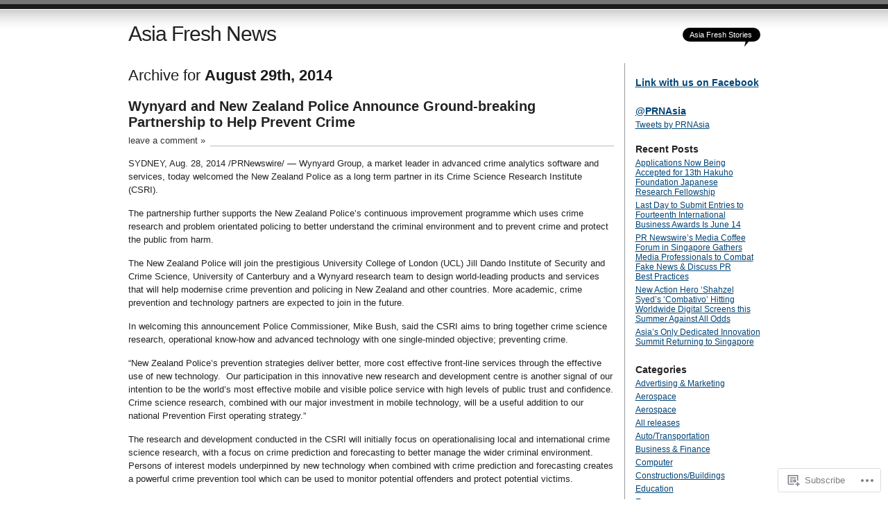

--- FILE ---
content_type: text/html; charset=UTF-8
request_url: https://asiafreshnews.wordpress.com/2014/08/29/
body_size: 31978
content:
<!DOCTYPE html PUBLIC "-//W3C//DTD XHTML 1.0 Transitional//EN" "http://www.w3.org/TR/xhtml1/DTD/xhtml1-transitional.dtd">
<html xmlns="http://www.w3.org/1999/xhtml" lang="en">
<head profile="http://gmpg.org/xfn/11">
<meta http-equiv="Content-Type" content="text/html; charset=UTF-8" />
<title>29 | August | 2014 | Asia Fresh News</title>
<link rel="pingback" href="https://asiafreshnews.wordpress.com/xmlrpc.php" />
<meta name='robots' content='max-image-preview:large' />
<link rel='dns-prefetch' href='//s0.wp.com' />
<link rel="alternate" type="application/rss+xml" title="Asia Fresh News &raquo; Feed" href="https://asiafreshnews.wordpress.com/feed/" />
<link rel="alternate" type="application/rss+xml" title="Asia Fresh News &raquo; Comments Feed" href="https://asiafreshnews.wordpress.com/comments/feed/" />
	<script type="text/javascript">
		/* <![CDATA[ */
		function addLoadEvent(func) {
			var oldonload = window.onload;
			if (typeof window.onload != 'function') {
				window.onload = func;
			} else {
				window.onload = function () {
					oldonload();
					func();
				}
			}
		}
		/* ]]> */
	</script>
	<link crossorigin='anonymous' rel='stylesheet' id='all-css-0-1' href='/wp-content/mu-plugins/infinity/themes/pub/journalist.css?m=1378494007i&cssminify=yes' type='text/css' media='all' />
<style id='wp-emoji-styles-inline-css'>

	img.wp-smiley, img.emoji {
		display: inline !important;
		border: none !important;
		box-shadow: none !important;
		height: 1em !important;
		width: 1em !important;
		margin: 0 0.07em !important;
		vertical-align: -0.1em !important;
		background: none !important;
		padding: 0 !important;
	}
/*# sourceURL=wp-emoji-styles-inline-css */
</style>
<link crossorigin='anonymous' rel='stylesheet' id='all-css-2-1' href='/wp-content/plugins/gutenberg-core/v22.2.0/build/styles/block-library/style.css?m=1764855221i&cssminify=yes' type='text/css' media='all' />
<style id='wp-block-library-inline-css'>
.has-text-align-justify {
	text-align:justify;
}
.has-text-align-justify{text-align:justify;}

/*# sourceURL=wp-block-library-inline-css */
</style><style id='global-styles-inline-css'>
:root{--wp--preset--aspect-ratio--square: 1;--wp--preset--aspect-ratio--4-3: 4/3;--wp--preset--aspect-ratio--3-4: 3/4;--wp--preset--aspect-ratio--3-2: 3/2;--wp--preset--aspect-ratio--2-3: 2/3;--wp--preset--aspect-ratio--16-9: 16/9;--wp--preset--aspect-ratio--9-16: 9/16;--wp--preset--color--black: #000000;--wp--preset--color--cyan-bluish-gray: #abb8c3;--wp--preset--color--white: #ffffff;--wp--preset--color--pale-pink: #f78da7;--wp--preset--color--vivid-red: #cf2e2e;--wp--preset--color--luminous-vivid-orange: #ff6900;--wp--preset--color--luminous-vivid-amber: #fcb900;--wp--preset--color--light-green-cyan: #7bdcb5;--wp--preset--color--vivid-green-cyan: #00d084;--wp--preset--color--pale-cyan-blue: #8ed1fc;--wp--preset--color--vivid-cyan-blue: #0693e3;--wp--preset--color--vivid-purple: #9b51e0;--wp--preset--gradient--vivid-cyan-blue-to-vivid-purple: linear-gradient(135deg,rgb(6,147,227) 0%,rgb(155,81,224) 100%);--wp--preset--gradient--light-green-cyan-to-vivid-green-cyan: linear-gradient(135deg,rgb(122,220,180) 0%,rgb(0,208,130) 100%);--wp--preset--gradient--luminous-vivid-amber-to-luminous-vivid-orange: linear-gradient(135deg,rgb(252,185,0) 0%,rgb(255,105,0) 100%);--wp--preset--gradient--luminous-vivid-orange-to-vivid-red: linear-gradient(135deg,rgb(255,105,0) 0%,rgb(207,46,46) 100%);--wp--preset--gradient--very-light-gray-to-cyan-bluish-gray: linear-gradient(135deg,rgb(238,238,238) 0%,rgb(169,184,195) 100%);--wp--preset--gradient--cool-to-warm-spectrum: linear-gradient(135deg,rgb(74,234,220) 0%,rgb(151,120,209) 20%,rgb(207,42,186) 40%,rgb(238,44,130) 60%,rgb(251,105,98) 80%,rgb(254,248,76) 100%);--wp--preset--gradient--blush-light-purple: linear-gradient(135deg,rgb(255,206,236) 0%,rgb(152,150,240) 100%);--wp--preset--gradient--blush-bordeaux: linear-gradient(135deg,rgb(254,205,165) 0%,rgb(254,45,45) 50%,rgb(107,0,62) 100%);--wp--preset--gradient--luminous-dusk: linear-gradient(135deg,rgb(255,203,112) 0%,rgb(199,81,192) 50%,rgb(65,88,208) 100%);--wp--preset--gradient--pale-ocean: linear-gradient(135deg,rgb(255,245,203) 0%,rgb(182,227,212) 50%,rgb(51,167,181) 100%);--wp--preset--gradient--electric-grass: linear-gradient(135deg,rgb(202,248,128) 0%,rgb(113,206,126) 100%);--wp--preset--gradient--midnight: linear-gradient(135deg,rgb(2,3,129) 0%,rgb(40,116,252) 100%);--wp--preset--font-size--small: 13px;--wp--preset--font-size--medium: 20px;--wp--preset--font-size--large: 36px;--wp--preset--font-size--x-large: 42px;--wp--preset--font-family--albert-sans: 'Albert Sans', sans-serif;--wp--preset--font-family--alegreya: Alegreya, serif;--wp--preset--font-family--arvo: Arvo, serif;--wp--preset--font-family--bodoni-moda: 'Bodoni Moda', serif;--wp--preset--font-family--bricolage-grotesque: 'Bricolage Grotesque', sans-serif;--wp--preset--font-family--cabin: Cabin, sans-serif;--wp--preset--font-family--chivo: Chivo, sans-serif;--wp--preset--font-family--commissioner: Commissioner, sans-serif;--wp--preset--font-family--cormorant: Cormorant, serif;--wp--preset--font-family--courier-prime: 'Courier Prime', monospace;--wp--preset--font-family--crimson-pro: 'Crimson Pro', serif;--wp--preset--font-family--dm-mono: 'DM Mono', monospace;--wp--preset--font-family--dm-sans: 'DM Sans', sans-serif;--wp--preset--font-family--dm-serif-display: 'DM Serif Display', serif;--wp--preset--font-family--domine: Domine, serif;--wp--preset--font-family--eb-garamond: 'EB Garamond', serif;--wp--preset--font-family--epilogue: Epilogue, sans-serif;--wp--preset--font-family--fahkwang: Fahkwang, sans-serif;--wp--preset--font-family--figtree: Figtree, sans-serif;--wp--preset--font-family--fira-sans: 'Fira Sans', sans-serif;--wp--preset--font-family--fjalla-one: 'Fjalla One', sans-serif;--wp--preset--font-family--fraunces: Fraunces, serif;--wp--preset--font-family--gabarito: Gabarito, system-ui;--wp--preset--font-family--ibm-plex-mono: 'IBM Plex Mono', monospace;--wp--preset--font-family--ibm-plex-sans: 'IBM Plex Sans', sans-serif;--wp--preset--font-family--ibarra-real-nova: 'Ibarra Real Nova', serif;--wp--preset--font-family--instrument-serif: 'Instrument Serif', serif;--wp--preset--font-family--inter: Inter, sans-serif;--wp--preset--font-family--josefin-sans: 'Josefin Sans', sans-serif;--wp--preset--font-family--jost: Jost, sans-serif;--wp--preset--font-family--libre-baskerville: 'Libre Baskerville', serif;--wp--preset--font-family--libre-franklin: 'Libre Franklin', sans-serif;--wp--preset--font-family--literata: Literata, serif;--wp--preset--font-family--lora: Lora, serif;--wp--preset--font-family--merriweather: Merriweather, serif;--wp--preset--font-family--montserrat: Montserrat, sans-serif;--wp--preset--font-family--newsreader: Newsreader, serif;--wp--preset--font-family--noto-sans-mono: 'Noto Sans Mono', sans-serif;--wp--preset--font-family--nunito: Nunito, sans-serif;--wp--preset--font-family--open-sans: 'Open Sans', sans-serif;--wp--preset--font-family--overpass: Overpass, sans-serif;--wp--preset--font-family--pt-serif: 'PT Serif', serif;--wp--preset--font-family--petrona: Petrona, serif;--wp--preset--font-family--piazzolla: Piazzolla, serif;--wp--preset--font-family--playfair-display: 'Playfair Display', serif;--wp--preset--font-family--plus-jakarta-sans: 'Plus Jakarta Sans', sans-serif;--wp--preset--font-family--poppins: Poppins, sans-serif;--wp--preset--font-family--raleway: Raleway, sans-serif;--wp--preset--font-family--roboto: Roboto, sans-serif;--wp--preset--font-family--roboto-slab: 'Roboto Slab', serif;--wp--preset--font-family--rubik: Rubik, sans-serif;--wp--preset--font-family--rufina: Rufina, serif;--wp--preset--font-family--sora: Sora, sans-serif;--wp--preset--font-family--source-sans-3: 'Source Sans 3', sans-serif;--wp--preset--font-family--source-serif-4: 'Source Serif 4', serif;--wp--preset--font-family--space-mono: 'Space Mono', monospace;--wp--preset--font-family--syne: Syne, sans-serif;--wp--preset--font-family--texturina: Texturina, serif;--wp--preset--font-family--urbanist: Urbanist, sans-serif;--wp--preset--font-family--work-sans: 'Work Sans', sans-serif;--wp--preset--spacing--20: 0.44rem;--wp--preset--spacing--30: 0.67rem;--wp--preset--spacing--40: 1rem;--wp--preset--spacing--50: 1.5rem;--wp--preset--spacing--60: 2.25rem;--wp--preset--spacing--70: 3.38rem;--wp--preset--spacing--80: 5.06rem;--wp--preset--shadow--natural: 6px 6px 9px rgba(0, 0, 0, 0.2);--wp--preset--shadow--deep: 12px 12px 50px rgba(0, 0, 0, 0.4);--wp--preset--shadow--sharp: 6px 6px 0px rgba(0, 0, 0, 0.2);--wp--preset--shadow--outlined: 6px 6px 0px -3px rgb(255, 255, 255), 6px 6px rgb(0, 0, 0);--wp--preset--shadow--crisp: 6px 6px 0px rgb(0, 0, 0);}:where(.is-layout-flex){gap: 0.5em;}:where(.is-layout-grid){gap: 0.5em;}body .is-layout-flex{display: flex;}.is-layout-flex{flex-wrap: wrap;align-items: center;}.is-layout-flex > :is(*, div){margin: 0;}body .is-layout-grid{display: grid;}.is-layout-grid > :is(*, div){margin: 0;}:where(.wp-block-columns.is-layout-flex){gap: 2em;}:where(.wp-block-columns.is-layout-grid){gap: 2em;}:where(.wp-block-post-template.is-layout-flex){gap: 1.25em;}:where(.wp-block-post-template.is-layout-grid){gap: 1.25em;}.has-black-color{color: var(--wp--preset--color--black) !important;}.has-cyan-bluish-gray-color{color: var(--wp--preset--color--cyan-bluish-gray) !important;}.has-white-color{color: var(--wp--preset--color--white) !important;}.has-pale-pink-color{color: var(--wp--preset--color--pale-pink) !important;}.has-vivid-red-color{color: var(--wp--preset--color--vivid-red) !important;}.has-luminous-vivid-orange-color{color: var(--wp--preset--color--luminous-vivid-orange) !important;}.has-luminous-vivid-amber-color{color: var(--wp--preset--color--luminous-vivid-amber) !important;}.has-light-green-cyan-color{color: var(--wp--preset--color--light-green-cyan) !important;}.has-vivid-green-cyan-color{color: var(--wp--preset--color--vivid-green-cyan) !important;}.has-pale-cyan-blue-color{color: var(--wp--preset--color--pale-cyan-blue) !important;}.has-vivid-cyan-blue-color{color: var(--wp--preset--color--vivid-cyan-blue) !important;}.has-vivid-purple-color{color: var(--wp--preset--color--vivid-purple) !important;}.has-black-background-color{background-color: var(--wp--preset--color--black) !important;}.has-cyan-bluish-gray-background-color{background-color: var(--wp--preset--color--cyan-bluish-gray) !important;}.has-white-background-color{background-color: var(--wp--preset--color--white) !important;}.has-pale-pink-background-color{background-color: var(--wp--preset--color--pale-pink) !important;}.has-vivid-red-background-color{background-color: var(--wp--preset--color--vivid-red) !important;}.has-luminous-vivid-orange-background-color{background-color: var(--wp--preset--color--luminous-vivid-orange) !important;}.has-luminous-vivid-amber-background-color{background-color: var(--wp--preset--color--luminous-vivid-amber) !important;}.has-light-green-cyan-background-color{background-color: var(--wp--preset--color--light-green-cyan) !important;}.has-vivid-green-cyan-background-color{background-color: var(--wp--preset--color--vivid-green-cyan) !important;}.has-pale-cyan-blue-background-color{background-color: var(--wp--preset--color--pale-cyan-blue) !important;}.has-vivid-cyan-blue-background-color{background-color: var(--wp--preset--color--vivid-cyan-blue) !important;}.has-vivid-purple-background-color{background-color: var(--wp--preset--color--vivid-purple) !important;}.has-black-border-color{border-color: var(--wp--preset--color--black) !important;}.has-cyan-bluish-gray-border-color{border-color: var(--wp--preset--color--cyan-bluish-gray) !important;}.has-white-border-color{border-color: var(--wp--preset--color--white) !important;}.has-pale-pink-border-color{border-color: var(--wp--preset--color--pale-pink) !important;}.has-vivid-red-border-color{border-color: var(--wp--preset--color--vivid-red) !important;}.has-luminous-vivid-orange-border-color{border-color: var(--wp--preset--color--luminous-vivid-orange) !important;}.has-luminous-vivid-amber-border-color{border-color: var(--wp--preset--color--luminous-vivid-amber) !important;}.has-light-green-cyan-border-color{border-color: var(--wp--preset--color--light-green-cyan) !important;}.has-vivid-green-cyan-border-color{border-color: var(--wp--preset--color--vivid-green-cyan) !important;}.has-pale-cyan-blue-border-color{border-color: var(--wp--preset--color--pale-cyan-blue) !important;}.has-vivid-cyan-blue-border-color{border-color: var(--wp--preset--color--vivid-cyan-blue) !important;}.has-vivid-purple-border-color{border-color: var(--wp--preset--color--vivid-purple) !important;}.has-vivid-cyan-blue-to-vivid-purple-gradient-background{background: var(--wp--preset--gradient--vivid-cyan-blue-to-vivid-purple) !important;}.has-light-green-cyan-to-vivid-green-cyan-gradient-background{background: var(--wp--preset--gradient--light-green-cyan-to-vivid-green-cyan) !important;}.has-luminous-vivid-amber-to-luminous-vivid-orange-gradient-background{background: var(--wp--preset--gradient--luminous-vivid-amber-to-luminous-vivid-orange) !important;}.has-luminous-vivid-orange-to-vivid-red-gradient-background{background: var(--wp--preset--gradient--luminous-vivid-orange-to-vivid-red) !important;}.has-very-light-gray-to-cyan-bluish-gray-gradient-background{background: var(--wp--preset--gradient--very-light-gray-to-cyan-bluish-gray) !important;}.has-cool-to-warm-spectrum-gradient-background{background: var(--wp--preset--gradient--cool-to-warm-spectrum) !important;}.has-blush-light-purple-gradient-background{background: var(--wp--preset--gradient--blush-light-purple) !important;}.has-blush-bordeaux-gradient-background{background: var(--wp--preset--gradient--blush-bordeaux) !important;}.has-luminous-dusk-gradient-background{background: var(--wp--preset--gradient--luminous-dusk) !important;}.has-pale-ocean-gradient-background{background: var(--wp--preset--gradient--pale-ocean) !important;}.has-electric-grass-gradient-background{background: var(--wp--preset--gradient--electric-grass) !important;}.has-midnight-gradient-background{background: var(--wp--preset--gradient--midnight) !important;}.has-small-font-size{font-size: var(--wp--preset--font-size--small) !important;}.has-medium-font-size{font-size: var(--wp--preset--font-size--medium) !important;}.has-large-font-size{font-size: var(--wp--preset--font-size--large) !important;}.has-x-large-font-size{font-size: var(--wp--preset--font-size--x-large) !important;}.has-albert-sans-font-family{font-family: var(--wp--preset--font-family--albert-sans) !important;}.has-alegreya-font-family{font-family: var(--wp--preset--font-family--alegreya) !important;}.has-arvo-font-family{font-family: var(--wp--preset--font-family--arvo) !important;}.has-bodoni-moda-font-family{font-family: var(--wp--preset--font-family--bodoni-moda) !important;}.has-bricolage-grotesque-font-family{font-family: var(--wp--preset--font-family--bricolage-grotesque) !important;}.has-cabin-font-family{font-family: var(--wp--preset--font-family--cabin) !important;}.has-chivo-font-family{font-family: var(--wp--preset--font-family--chivo) !important;}.has-commissioner-font-family{font-family: var(--wp--preset--font-family--commissioner) !important;}.has-cormorant-font-family{font-family: var(--wp--preset--font-family--cormorant) !important;}.has-courier-prime-font-family{font-family: var(--wp--preset--font-family--courier-prime) !important;}.has-crimson-pro-font-family{font-family: var(--wp--preset--font-family--crimson-pro) !important;}.has-dm-mono-font-family{font-family: var(--wp--preset--font-family--dm-mono) !important;}.has-dm-sans-font-family{font-family: var(--wp--preset--font-family--dm-sans) !important;}.has-dm-serif-display-font-family{font-family: var(--wp--preset--font-family--dm-serif-display) !important;}.has-domine-font-family{font-family: var(--wp--preset--font-family--domine) !important;}.has-eb-garamond-font-family{font-family: var(--wp--preset--font-family--eb-garamond) !important;}.has-epilogue-font-family{font-family: var(--wp--preset--font-family--epilogue) !important;}.has-fahkwang-font-family{font-family: var(--wp--preset--font-family--fahkwang) !important;}.has-figtree-font-family{font-family: var(--wp--preset--font-family--figtree) !important;}.has-fira-sans-font-family{font-family: var(--wp--preset--font-family--fira-sans) !important;}.has-fjalla-one-font-family{font-family: var(--wp--preset--font-family--fjalla-one) !important;}.has-fraunces-font-family{font-family: var(--wp--preset--font-family--fraunces) !important;}.has-gabarito-font-family{font-family: var(--wp--preset--font-family--gabarito) !important;}.has-ibm-plex-mono-font-family{font-family: var(--wp--preset--font-family--ibm-plex-mono) !important;}.has-ibm-plex-sans-font-family{font-family: var(--wp--preset--font-family--ibm-plex-sans) !important;}.has-ibarra-real-nova-font-family{font-family: var(--wp--preset--font-family--ibarra-real-nova) !important;}.has-instrument-serif-font-family{font-family: var(--wp--preset--font-family--instrument-serif) !important;}.has-inter-font-family{font-family: var(--wp--preset--font-family--inter) !important;}.has-josefin-sans-font-family{font-family: var(--wp--preset--font-family--josefin-sans) !important;}.has-jost-font-family{font-family: var(--wp--preset--font-family--jost) !important;}.has-libre-baskerville-font-family{font-family: var(--wp--preset--font-family--libre-baskerville) !important;}.has-libre-franklin-font-family{font-family: var(--wp--preset--font-family--libre-franklin) !important;}.has-literata-font-family{font-family: var(--wp--preset--font-family--literata) !important;}.has-lora-font-family{font-family: var(--wp--preset--font-family--lora) !important;}.has-merriweather-font-family{font-family: var(--wp--preset--font-family--merriweather) !important;}.has-montserrat-font-family{font-family: var(--wp--preset--font-family--montserrat) !important;}.has-newsreader-font-family{font-family: var(--wp--preset--font-family--newsreader) !important;}.has-noto-sans-mono-font-family{font-family: var(--wp--preset--font-family--noto-sans-mono) !important;}.has-nunito-font-family{font-family: var(--wp--preset--font-family--nunito) !important;}.has-open-sans-font-family{font-family: var(--wp--preset--font-family--open-sans) !important;}.has-overpass-font-family{font-family: var(--wp--preset--font-family--overpass) !important;}.has-pt-serif-font-family{font-family: var(--wp--preset--font-family--pt-serif) !important;}.has-petrona-font-family{font-family: var(--wp--preset--font-family--petrona) !important;}.has-piazzolla-font-family{font-family: var(--wp--preset--font-family--piazzolla) !important;}.has-playfair-display-font-family{font-family: var(--wp--preset--font-family--playfair-display) !important;}.has-plus-jakarta-sans-font-family{font-family: var(--wp--preset--font-family--plus-jakarta-sans) !important;}.has-poppins-font-family{font-family: var(--wp--preset--font-family--poppins) !important;}.has-raleway-font-family{font-family: var(--wp--preset--font-family--raleway) !important;}.has-roboto-font-family{font-family: var(--wp--preset--font-family--roboto) !important;}.has-roboto-slab-font-family{font-family: var(--wp--preset--font-family--roboto-slab) !important;}.has-rubik-font-family{font-family: var(--wp--preset--font-family--rubik) !important;}.has-rufina-font-family{font-family: var(--wp--preset--font-family--rufina) !important;}.has-sora-font-family{font-family: var(--wp--preset--font-family--sora) !important;}.has-source-sans-3-font-family{font-family: var(--wp--preset--font-family--source-sans-3) !important;}.has-source-serif-4-font-family{font-family: var(--wp--preset--font-family--source-serif-4) !important;}.has-space-mono-font-family{font-family: var(--wp--preset--font-family--space-mono) !important;}.has-syne-font-family{font-family: var(--wp--preset--font-family--syne) !important;}.has-texturina-font-family{font-family: var(--wp--preset--font-family--texturina) !important;}.has-urbanist-font-family{font-family: var(--wp--preset--font-family--urbanist) !important;}.has-work-sans-font-family{font-family: var(--wp--preset--font-family--work-sans) !important;}
/*# sourceURL=global-styles-inline-css */
</style>

<style id='classic-theme-styles-inline-css'>
/*! This file is auto-generated */
.wp-block-button__link{color:#fff;background-color:#32373c;border-radius:9999px;box-shadow:none;text-decoration:none;padding:calc(.667em + 2px) calc(1.333em + 2px);font-size:1.125em}.wp-block-file__button{background:#32373c;color:#fff;text-decoration:none}
/*# sourceURL=/wp-includes/css/classic-themes.min.css */
</style>
<link crossorigin='anonymous' rel='stylesheet' id='all-css-4-1' href='/_static/??-eJx9j9sKwjAQRH/ITUhbvDyI39KkS03NjezG6t+bIlZB6MuyDHNmGDknMDEwBpbJldEGkiZqF82NZCPUUSgg65NDyHgXnRws8eoA4qdDYYh28ifIF/hmZay6Tz0vDo+D7dGhr7YtbLbDiFxx+vzA+NhGUq0BrVNGIqjX2+KBr7WL/ri3LFPRcoolh94ts9Y1F39Wh07tT23bNtMLAltr/g==&cssminify=yes' type='text/css' media='all' />
<style id='jetpack_facebook_likebox-inline-css'>
.widget_facebook_likebox {
	overflow: hidden;
}

/*# sourceURL=/wp-content/mu-plugins/jetpack-plugin/moon/modules/widgets/facebook-likebox/style.css */
</style>
<link crossorigin='anonymous' rel='stylesheet' id='all-css-8-1' href='/_static/??-eJzTLy/QTc7PK0nNK9HPLdUtyClNz8wr1i9KTcrJTwcy0/WTi5G5ekCujj52Temp+bo5+cmJJZn5eSgc3bScxMwikFb7XFtDE1NLExMLc0OTLACohS2q&cssminify=yes' type='text/css' media='all' />
<link crossorigin='anonymous' rel='stylesheet' id='print-css-9-1' href='/wp-content/mu-plugins/global-print/global-print.css?m=1465851035i&cssminify=yes' type='text/css' media='print' />
<style id='jetpack-global-styles-frontend-style-inline-css'>
:root { --font-headings: unset; --font-base: unset; --font-headings-default: -apple-system,BlinkMacSystemFont,"Segoe UI",Roboto,Oxygen-Sans,Ubuntu,Cantarell,"Helvetica Neue",sans-serif; --font-base-default: -apple-system,BlinkMacSystemFont,"Segoe UI",Roboto,Oxygen-Sans,Ubuntu,Cantarell,"Helvetica Neue",sans-serif;}
/*# sourceURL=jetpack-global-styles-frontend-style-inline-css */
</style>
<link crossorigin='anonymous' rel='stylesheet' id='all-css-12-1' href='/wp-content/themes/h4/global.css?m=1420737423i&cssminify=yes' type='text/css' media='all' />
<script type="text/javascript" id="wpcom-actionbar-placeholder-js-extra">
/* <![CDATA[ */
var actionbardata = {"siteID":"15593174","postID":"0","siteURL":"https://asiafreshnews.wordpress.com","xhrURL":"https://asiafreshnews.wordpress.com/wp-admin/admin-ajax.php","nonce":"761f12cbc2","isLoggedIn":"","statusMessage":"","subsEmailDefault":"instantly","proxyScriptUrl":"https://s0.wp.com/wp-content/js/wpcom-proxy-request.js?m=1513050504i&amp;ver=20211021","i18n":{"followedText":"New posts from this site will now appear in your \u003Ca href=\"https://wordpress.com/reader\"\u003EReader\u003C/a\u003E","foldBar":"Collapse this bar","unfoldBar":"Expand this bar","shortLinkCopied":"Shortlink copied to clipboard."}};
//# sourceURL=wpcom-actionbar-placeholder-js-extra
/* ]]> */
</script>
<script type="text/javascript" id="jetpack-mu-wpcom-settings-js-before">
/* <![CDATA[ */
var JETPACK_MU_WPCOM_SETTINGS = {"assetsUrl":"https://s0.wp.com/wp-content/mu-plugins/jetpack-mu-wpcom-plugin/moon/jetpack_vendor/automattic/jetpack-mu-wpcom/src/build/"};
//# sourceURL=jetpack-mu-wpcom-settings-js-before
/* ]]> */
</script>
<script crossorigin='anonymous' type='text/javascript'  src='/wp-content/js/rlt-proxy.js?m=1720530689i'></script>
<script type="text/javascript" id="rlt-proxy-js-after">
/* <![CDATA[ */
	rltInitialize( {"token":null,"iframeOrigins":["https:\/\/widgets.wp.com"]} );
//# sourceURL=rlt-proxy-js-after
/* ]]> */
</script>
<link rel="EditURI" type="application/rsd+xml" title="RSD" href="https://asiafreshnews.wordpress.com/xmlrpc.php?rsd" />
<meta name="generator" content="WordPress.com" />

<!-- Jetpack Open Graph Tags -->
<meta property="og:type" content="website" />
<meta property="og:title" content="August 29, 2014 &#8211; Asia Fresh News" />
<meta property="og:site_name" content="Asia Fresh News" />
<meta property="og:image" content="https://secure.gravatar.com/blavatar/76833a6336d7a2a121ce673991494ecd8b64f9a3651f2af5759bc6e44fd065f0?s=200&#038;ts=1768883012" />
<meta property="og:image:width" content="200" />
<meta property="og:image:height" content="200" />
<meta property="og:image:alt" content="" />
<meta property="og:locale" content="en_US" />
<meta property="fb:app_id" content="249643311490" />

<!-- End Jetpack Open Graph Tags -->
<link rel="shortcut icon" type="image/x-icon" href="https://secure.gravatar.com/blavatar/76833a6336d7a2a121ce673991494ecd8b64f9a3651f2af5759bc6e44fd065f0?s=32" sizes="16x16" />
<link rel="icon" type="image/x-icon" href="https://secure.gravatar.com/blavatar/76833a6336d7a2a121ce673991494ecd8b64f9a3651f2af5759bc6e44fd065f0?s=32" sizes="16x16" />
<link rel="apple-touch-icon" href="https://secure.gravatar.com/blavatar/76833a6336d7a2a121ce673991494ecd8b64f9a3651f2af5759bc6e44fd065f0?s=114" />
<link rel='openid.server' href='https://asiafreshnews.wordpress.com/?openidserver=1' />
<link rel='openid.delegate' href='https://asiafreshnews.wordpress.com/' />
<link rel="search" type="application/opensearchdescription+xml" href="https://asiafreshnews.wordpress.com/osd.xml" title="Asia Fresh News" />
<link rel="search" type="application/opensearchdescription+xml" href="https://s1.wp.com/opensearch.xml" title="WordPress.com" />
		<style id="wpcom-hotfix-masterbar-style">
			@media screen and (min-width: 783px) {
				#wpadminbar .quicklinks li#wp-admin-bar-my-account.with-avatar > a img {
					margin-top: 5px;
				}
			}
		</style>
		<meta name="description" content="6 posts published by asiafreshnews on August 29, 2014" />
</head>

<body class="archive date wp-theme-pubjournalist customizer-styles-applied jetpack-reblog-enabled">
<div id="container" class="group">

<h1><a href="https://asiafreshnews.wordpress.com/">Asia Fresh News</a></h1>
<div id="bubble"><p>Asia Fresh Stories</p></div> <!-- erase this line if you want to turn the bubble off -->

<div id="content">

<h2 class="archive">Archive for <strong>August 29th, 2014</strong></h2>

<div class="post-12401 post type-post status-publish format-standard hentry category-uncategorized">
	<h2 id="post-12401"><a href="https://asiafreshnews.wordpress.com/2014/08/29/wynyard-and-new-zealand-police-announce-ground-breaking-partnership-to-help-prevent-crime/" rel="bookmark">Wynyard and New Zealand Police Announce Ground-breaking Partnership to Help Prevent&nbsp;Crime</a></h2>
			<p class="comments"><a href="https://asiafreshnews.wordpress.com/2014/08/29/wynyard-and-new-zealand-police-announce-ground-breaking-partnership-to-help-prevent-crime/#respond">leave a comment &raquo;</a></p>
	
	<div class="main">
		<div id="dvContent">
<p><span class="xn-location">SYDNEY</span>, <span class="xn-chron">Aug. 28, 2014</span> /PRNewswire/ &#8212; Wynyard Group, a market leader in advanced crime analytics software and services, today welcomed the <span class="xn-location">New Zealand</span> Police as a long term partner in its Crime Science Research Institute (CSRI).</p>
<p>The partnership further supports the <span class="xn-location">New Zealand</span> Police&#8217;s continuous improvement programme which uses crime research and problem orientated policing to better understand the criminal environment and to prevent crime and protect the public from harm.</p>
<p>The <span class="xn-location">New Zealand</span> Police will join the prestigious University College of <span class="xn-location">London</span> (UCL) Jill Dando Institute of Security and Crime Science, University of <span class="xn-location">Canterbury</span> and a Wynyard research team to design world-leading products and services that will help modernise crime prevention and policing in <span class="xn-location">New Zealand</span> and other countries. More academic, crime prevention and technology partners are expected to join in the future.</p>
<p>In welcoming this announcement Police Commissioner, <span class="xn-person">Mike Bush</span>, said the CSRI aims to bring together crime science research, operational know-how and advanced technology with one single-minded objective; preventing crime.</p>
<p>&#8220;<span class="xn-location">New Zealand</span> Police&#8217;s prevention strategies deliver better, more cost effective front-line services through the effective use of new technology.  Our participation in this innovative new research and development centre is another signal of our intention to be the world&#8217;s most effective mobile and visible police service with high levels of public trust and confidence. Crime science research, combined with our major investment in mobile technology, will be a useful addition to our national Prevention First operating strategy.&#8221;</p>
<p>The research and development conducted in the CSRI will initially focus on operationalising local and international crime science research, with a focus on crime prediction and forecasting to better manage the wider criminal environment.  Persons of interest models underpinned by new technology when combined with crime prediction and forecasting creates a powerful crime prevention tool which can be used to monitor potential offenders and protect potential victims.</p>
<p>The Deputy Chief Executive: Strategy for <span class="xn-location">New Zealand</span> Police, <span class="xn-person">Mark Evans</span>, said: &#8220;We know that crime tends to be concentrated in particular locations, and also that 6% of the population suffer 54% of all crime. The identification of these crime patterns means that Police can ensure we have more of the right staff, in the right places at the right times.&#8221;</p>
<p>Wynyard invests more than <span class="xn-money">$15 million</span> in research and development each year and is investigating plans to relocate its CSRI to a new, state-of-the-art facility in <span class="xn-location">Christchurch</span> to be close to the city&#8217;s new Justice Precinct and<span class="xn-location">New Zealand</span> Police operations. The facility will become home to the 24 staff Wynyard has assigned to the CSRI, new PhD students the company will engage through the Callaghan Innovation R&amp;D Student Grants Scheme and Wynyard&#8217;s 60 engineers and developers.</p>
<p><span class="xn-person">Craig Richardson</span>, Wynyard Managing Director said: &#8220;This partnership ticks a lot of boxes. It is focused on solving real crime problems and delivering real outcomes and safer communities. It creates high value jobs that will be highly sought after by the best science and engineering students in the world. It brings together the power of universities, forward thinking government agencies and technology companies to develop highly valuable solutions for use in <span class="xn-location">New Zealand</span> and export to other countries. It also sends a strong message that our industry and government believe in <span class="xn-location">Christchurch</span> as an R&amp;D centre for advanced technology.&#8221;</p>
<p>Wynyard has developed game-changing products used by police services and governments around the world and the company sees opportunities to further extend technology and operational models developed together with the <span class="xn-location">New Zealand</span> Police for consumption in global markets.</p>
<p>&#8220;This is not some No.8 wire initiative. There is real opportunity here. We have access to some of the best research, crime prevention expertise and advanced technology in the world. I&#8217;ve been told by both U.S. and British experts there is nowhere else in the world this could be done,&#8221; said Richardson.</p>
<p><b>Wynyard Group</b> is a market leader in critical threat assessment and advanced crime analytics software for government, financial services and critical national infrastructure. Wynyard&#8217;s powerful software helps assess threats, surface hidden relationships give new meaning to events and identify people of interest. Customers include Fortune 500 companies and leading government security agencies.</p>
<p><a href="https://www.wynyardgroup.com/en/crime-science-research-institute/" target="_blank" rel="nofollow">https://www.wynyardgroup.com/en/crime-science-research-institute/</a></p>
</div>
<div id="dvExtra"></div>
<div id="dvSource">Source: Wynyard Group</div>
<div></div>
	</div>

	<div class="meta group">
		<div class="signature">
			<p>Written by asiafreshnews <span class="edit"></span></p>
			<p>August 29, 2014 at 5:35 pm</p>
		</div>
		<div class="tags">
			<p>Posted in <a href="https://asiafreshnews.wordpress.com/category/uncategorized/" rel="category tag">Uncategorized</a></p>
					</div>
	</div>
</div>
<div class="post-12399 post type-post status-publish format-standard hentry category-uncategorized">
	<h2 id="post-12399"><a href="https://asiafreshnews.wordpress.com/2014/08/29/infinite-love-by-owen-leong-from-australia-shortlisted-as-finalist-in-third-asia-pacific-breweries-foundation-signature-art-prize/" rel="bookmark">Infinite Love by Owen Leong from Australia Shortlisted as Finalist in Third Asia Pacific Breweries Foundation Signature Art&nbsp;Prize</a></h2>
			<p class="comments"><a href="https://asiafreshnews.wordpress.com/2014/08/29/infinite-love-by-owen-leong-from-australia-shortlisted-as-finalist-in-third-asia-pacific-breweries-foundation-signature-art-prize/#respond">leave a comment &raquo;</a></p>
	
	<div class="main">
		<div id="dvContent">
<div id="subheadlines">
<div>-15 finalists vying for SGD 60,000 Grand Prize revealed today</div>
</div>
<table border="0" cellspacing="10" cellpadding="5" align="right">
<tbody>
<tr>
<td><img src="http://photos.prnasia.com/prnvar/20140826/8521404797LOGO-a" alt="" width="118" border="0" hspace="0" vspace="0" /></td>
</tr>
</tbody>
</table>
<p><span class="xn-location">SYDNEY</span>, <span class="xn-chron">Aug. 27, 2014</span> /PRNewswire/ &#8212; The Singapore Art Museum (SAM) and Asia Pacific Breweries (APB) Foundation today announced the 15 finalists of the APB Foundation Signature Art Prize 2014. Now in its third installment, the prize spotlights the most compelling contemporary artworks created by artists in the <span class="xn-location">Asia Pacific</span>region over the last three years.</p>
<div id="prni_dvprnejpg4c99left"><a href="http://photos.prnasia.com/prnh/20140826/8521404797logo-b" target="_blank"><img id="prnejpg4c99left" title="The Singapore Art Museum (SAM) Logo " src="http://photos.prnasia.com/prnvar/20140826/8521404797LOGO-b" alt="The Singapore Art Museum (SAM) Logo " align="middle" border="0" /></a></div>
<p>Selected by a panel of five eminent judges from around the region, the finalists&#8217; works were chosen from 105 nominated artworks from 24 countries and territories. Innovative and exciting creations from recent years, the contemporary artworks represent the very best of the region and are intentionally not limited by genre. Spanning various mediums from painting to sculpture, photography, video works and performance art, they each address topical issues and collectively shed light not just on our region&#8217;s contemporary art landscape but also on the topics and conversations relevant in our society today.</p>
<p>The 15 finalists represent 13 countries and territories including <span class="xn-location">Thailand</span>, <span class="xn-location">South Korea</span>, <span class="xn-location">Pakistan</span>, <span class="xn-location">Japan</span>,<span class="xn-location">Singapore</span>, <span class="xn-location">New Zealand</span>,<span id="spanHghlt277d"> mainland </span><span class="xn-location">China</span>, <span class="xn-location">Indonesia</span>, <span class="xn-location">Vietnam</span>, <span class="xn-location">Australia</span>, <span class="xn-location">India</span>, <span class="xn-location">Bangladesh</span> and <span class="xn-location">Taiwan</span>. They include:</p>
<ul type="disc">
<li><i>Golden Teardrop</i> (2013) by Arin Rungjang from <span class="xn-location">Thailand</span></li>
<li><i>Custos Cavum</i> <i><span id="spanHghlt4d2a">(Guardian of the hole)</span></i> (2011) by Choe U-Ram from <span class="xn-location">South Korea</span></li>
<li><i>Kahani Eik Shehr Ki (story of a city)</i> (2012) by <span class="xn-person">Farida Batool</span> from <span class="xn-location">Pakistan</span></li>
<li><i>One places / on &#8220;the room&#8221;</i> (2013) by <span class="xn-person">Go Watanabe</span> from <span class="xn-location">Japan</span></li>
<li><i>PYTHAGORAS</i> (2013) by <span class="xn-person">Ho Tzu Nyen</span> from <span class="xn-location">Singapore</span></li>
<li><i>In Pursuit of Venus</i> (2012) by Lisa Reihana from <span class="xn-location">New Zealand</span></li>
<li><i>Trace</i> (2011) by <span class="xn-person">Liu Jianhua</span> from <span id="spanHghlt9721">mainland</span> <span class="xn-location">China</span></li>
<li><i>I&#8217;m a Ghost in My Own House </i>(2012) by Melati Suryodarmo from <span class="xn-location">Indonesia</span></li>
<li><i>Rankin Street, 1953</i> (2013) by Naeem Mohaiemen from <span class="xn-location">Bangladesh</span></li>
<li><i>Unsubtitled</i> (2013) by <span class="xn-person">Nguyen Trinh Thi</span> from <span class="xn-location">Vietnam</span></li>
<li><i>Infinite Love</i> (2011) by <span class="xn-person">Owen Leong</span> from <span class="xn-location">Australia</span></li>
<li><i>Letters From A Distance</i> (2012<span id="spanHghltf45c">&#8211;</span>2014) by <span class="xn-person">Peng Wei</span> from <span id="spanHghlt9721">mainland </span><span class="xn-location">China</span></li>
<li><i>House of Opaque Water</i> (2013) by <span class="xn-person">Ranbir Kaleka</span> from <span class="xn-location">India</span></li>
<li><i>Mirage &#8212; Disused Public Property in <span class="xn-location">Taiwan</span></i> (2010<span id="spanHghlt907d">&#8211;</span>2013) by <span class="xn-person">Yao Jui-Chung</span> + Lost Society Document (LSD) from <span class="xn-location">Taiwan</span></li>
<li><i>Eskimo wolf trap often quoted in sermons</i> (2013) by Zhao Renhui from <span class="xn-location">Singapore</span></li>
</ul>
<p>(For detailed artist&#8217; statements and biographies, please visit<a href="http://www.singaporeartmuseum.sg/apbfSAP2014.html" target="_blank" rel="nofollow">http://www.singaporeartmuseum.sg/apbfSAP2014.html</a>)</p>
<p>Selecting this year&#8217;s Finalists is a judging panel comprising Mr. <span class="xn-person">Chris Saines</span>, Director of Queensland <span class="xn-person">Art Gallery</span>| Gallery of Modern Art; Mr. <span class="xn-person">Feng Boyi</span>, eminent independent art curator and critic of Chinese contemporary art; Ms.<span class="xn-person">Luckana Kunavichayanont</span>, Director of Bangkok Art and Culture Center; Ms. <span class="xn-person">Pooja Sood</span>, Director of KHOJ International Artists&#8217; Association; and Dr. <span class="xn-person">Susie Lingham</span>, Director of Singapore Art Museum.</p>
<p>A statement from the jury panel stated, &#8220;We&#8217;re excited to be presenting the finalists of the APB Foundation Signature Art Prize 2014. Narrowing the choice from over 100 works to the final 15 involved a rigorous selection process and intensive discussions &#8212; testament to the high caliber of entries that were refined, rich and diverse. Overall, the 15 works selected offer a glimpse of the future of our region&#8217;s rich and constantly evolving contemporary art scene. The finalist works stood out for their strength of concept and execution and despite stemming from such diverse contexts, histories and cultural backgrounds, cleverly explored similar issues of identity, immigration, urban expansion, depletion of natural resources, fading of old values, cultural diversity and more.&#8221;</p>
<p><span class="xn-person">Owen Leong&#8217;s</span> <i>Infinite Love</i>, a subtle video that is cleanly positioned yet extremely violent, is the only Australian artist shortlisted for the prestigious title. <i>Infinite Love</i> is a visceral and poetic performance that explores the body as a physical site for social, cultural and political forces in relation to his Asian-Australian identity.</p>
<p>Other finalists works include Melati Suryodarmo&#8217;s<i> I&#8217;m a Ghost in My Own House, </i>an intense and powerful 12-hour long performance that sees the artist grind and crush hundreds of kilograms of charcoal, a symbol of life&#8217;s energy. Choe U-Ram&#8217;s <i>Custos Cavum (Guardian of the hole)</i> takes the form of a mesmerizing and highly imaginative sculpture that depicts a mythical creature that is at once from the past yet also from an apocalyptic future and Arin Rungjang&#8217;s <i>Golden Teardrop, </i>revisits pivotal moments in Thai history and looks at the human movement and the exchange of cultures.</p>
<p>Employing the use of meditative visuals, <span class="xn-person">Go Watanabe&#8217;s</span> <i>One places / on &#8220;the room&#8221; </i>presents a technically challenging and deeply absorbing piece that changes the way we look at time and space; <span class="xn-person">Ranbir Kaleka&#8217;s</span><i>House of Opaque Water</i> uses a narrative structure to present the idea of displacement and society&#8217;s response to these situations; and New Zealander Lisa Reihana&#8217;s work <i>In Pursuit of Venus</i> reflects the beauty of the Pacific Islands while offering a nuanced critique of its colonial legacies.</p>
<p>Works shortlisted from <span class="xn-location">Singapore</span> include <span class="xn-person">Ho Tzu</span> <span id="spanHghlt6e64">N</span>yen&#8217;s <i><span id="spanHghlte5bc">PYTHAGORAS</span></i>, a creation that serves as an immersive experience for audiences to explore the concept of the unseen and the concealment of power, sound or the voice; while Zhao Renhui&#8217;s seemingly minimalist installation titled <i>Eskimo wolf trap often quoted in sermons</i>, draws on his experience of traveling through the Arctic and being overwhelmed by <span id="spanHghlt0b0c">its </span>starkness.</p>
<p>From <span id="spanHghlt9721">mainland </span><span class="xn-location">China</span> the works shortlisted include <span class="xn-person">Liu Jianhua&#8217;s</span> <i>Trace</i>, a striking piece inspired by the traditional art forms of calligraphy and porcelain to comment on societal ills and <span class="xn-person">Peng Wei&#8217;s</span> <i>Letters from a Distance</i>, which is steeped in traditional practices and utilizes Chinese aesthetic objects like scrolls and leaves melded together with texts from Western philosophers.</p>
<p>Exemplifying how art has the power to highlight a social issue for scrutiny and exact real change, <span class="xn-person">Yao Jui-Chung</span>&amp; Lost Society Document (LSD)&#8217;s <i>Mirage &#8212; Disused Public Property in <span class="xn-location">Taiwan</span></i> is an investigative political work on<span class="xn-location">Taiwan&#8217;s</span> <span id="spanHghlt916a">&#8220;</span>mosquito halls<span id="spanHghlt9f36">&#8220;</span> while <span class="xn-person">Nguyen Trinh Thi</span><span id="spanHghltc931">&#8216;s</span> <i>Unsubtitled</i> looks at freedom of expression through an installation about Nhan Van-Giai Pham &#8212; a suppressed literary movement of the 1950s.</p>
<p>Finally, exploring spaces and places, <span class="xn-location">Pakistan&#8217;s</span> <span class="xn-person">Farida Batool&#8217;s</span> <i>Kahani Eik Shehr Ki (story of a city)</i> brings viewers on a walk down a busy city street in <span class="xn-location">Lahore</span>, capturing the side of a city that people may not know of via 21 long lenticular prints while Naeem Mohaiemen of <span class="xn-location">Bangladesh</span> presents <i>Rankin Street, 1953</i>, an intimate work that reveals the artist&#8217;s memories of his family using his family home as the subject and uncovering the past through vintage photograph negatives.</p>
<p>The APB Foundation Signature Art Prize is worth <span class="xn-money">$100,000</span> with <span class="xn-money">$60,000</span> awarded to the Grand Prize winner and<span class="xn-money">$15,000</span> each for two Jurors&#8217; Choice Award winners. A People&#8217;s Choice Award of <span class="xn-money">$10,000</span> will also be offered to the artwork that receives the highest number of public votes via on-site and online submissions (voting opens from <span class="xn-chron">14 November 2014</span>).</p>
<p>The APB Foundation Signature Art Prize Exhibition will take place at SAM from <span class="xn-chron">14 November 2014</span> to <span class="xn-chron">15 March 2015</span> with the winners announced at an awards ceremony on <span class="xn-chron">22 January 2015</span>. For more information, please visit the APB Foundation Signature Art Prize webpage at <a href="http://www.singaporeartmuseum.sg/apbfSAP2014.html" target="_blank" rel="nofollow">http://www.singaporeartmuseum.sg/apbfSAP2014.html</a>.</p>
<p><b>About the Asia Pacific Breweries (APB) Foundation</b></p>
<p>Instituted in <span class="xn-chron">June 1994</span>, the APB Foundation seeks to ignite compassion and inspire through our philanthropic efforts. We set resources in motion to help people and organisations improve talents, enhanced educational and research endeavours as well as better living conditions. In turn, we fuel society and enable the communities, where we live and work, to flourish.</p>
<p>Committed to supporting Human Excellence, Creativity Development and Humanitarian Causes, the APB Foundation is involved in a variety of initiatives that range from arts funding and backing talent-building projects for human capital development, to engaging in meaningful partnerships with organisations or individuals who share our common goal to serve the society.</p>
<p>The APB Foundation is a registered charity managed and funded by Heineken Asia Pacific Pte. Ltd. (HEINEKEN Asia Pacific).</p>
<p><b>About the Singapore Art Museum</b></p>
<p>The Singapore Art Museum (SAM) focuses on contemporary art practice in <span class="xn-location">Singapore</span>, <span class="xn-location">Southeast Asia</span> and <span class="xn-location">Asia</span>within the global context. It advocates and makes accessible interdisciplinary contemporary art through research-led and evolving curatorial practice. Opened in <span class="xn-chron">January 1996</span>, SAM has built up one of the most important collections of contemporary art from the region. It seeks to seed and nourish a stimulating and creative space in<span class="xn-location">Singapore</span> through exhibitions and public programmes. These encompass cross-disciplinary residencies and exchanges, research and publications, as well as outreach and education. SAM was the organiser of the Singapore Biennale in 2011 and 2013.</p>
<p>SAM was incorporated as a Company Limited by Guarantee on <span class="xn-chron">13 November 2013</span> and has moved from the National Heritage Board to the Visual Arts Cluster (VAC) under the Ministry of Culture, Community and Youth (MCCY). The other institutions under the VAC are the National Art Gallery, <span class="xn-location">Singapore</span> (NAGS), and the Singapore Tyler Print Institute (STPI).</p>
<p><b>For more information and images of the artists and judges, please contact:</b></p>
<div>
<table class="prntblns" border="0" cellspacing="0" cellpadding="0">
<tbody>
<tr>
<td class="prngen2">
<p class="prnews_p"><span class="prnews_span"><b>Kimberly Mah</b></span></p>
</td>
<td class="prngen2">
<p class="prnews_p"><span class="prnews_span"><b>Lynn Sim</b></span></p>
</td>
</tr>
<tr>
<td class="prngen2">
<p class="prnews_p"><span class="prnews_span">Ogilvy Public Relations</span></p>
</td>
<td class="prngen2">
<p class="prnews_p"><span class="prnews_span">Singapore Art Museum</span></p>
</td>
</tr>
<tr>
<td class="prngen2">
<p class="prnews_p"><span class="prnews_span">DID: <span id="spanHghlt74f6" class="prnews_span">+65-</span>6213<span id="spanHghlt999d" class="prnews_span">&#8211;</span>9940</span></p>
</td>
<td class="prngen2">
<p class="prnews_p"><span class="prnews_span">DID: <span id="spanHghltf7c5" class="prnews_span">+65-</span>6697<span id="spanHghlt91a9" class="prnews_span">&#8211;</span>9762</span></p>
</td>
</tr>
<tr>
<td class="prngen2">
<p class="prnews_p"><span class="prnews_span">Email: <a class="prnews_a" href="mailto:kimberly.mah@ogilvy.com" target="_blank" rel="nofollow">kimberly.mah@ogilvy.com</a></span></p>
</td>
<td class="prngen2">
<p class="prnews_p"><span class="prnews_span">Email: <a class="prnews_a" href="mailto:lynn.sim@singaporeartmuseum.sg" target="_blank" rel="nofollow">lynn.sim@singaporeartmuseum.sg</a></span></p>
</td>
</tr>
<tr>
<td class="prngen2" colspan="2"></td>
</tr>
<tr>
<td class="prngen2">
<p class="prnews_p"><span class="prnews_span"><b>Janet Neo</b></span></p>
</td>
<td class="prngen2"></td>
</tr>
<tr>
<td class="prngen2">
<p class="prnews_p"><span class="prnews_span">Asia Pacific Breweries Foundation</span></p>
</td>
<td class="prngen2"></td>
</tr>
<tr>
<td class="prngen2">
<p class="prnews_p"><span class="prnews_span">DID: <span id="spanHghlt6c22" class="prnews_span">+65-</span>6276<span id="spanHghlt6669" class="prnews_span">&#8211;</span>3488</span></p>
</td>
<td class="prngen2"></td>
</tr>
<tr>
<td class="prngen2">
<p class="prnews_p"><span class="prnews_span">Email: <a class="prnews_a" href="mailto:janet.neo@heineken.com" target="_blank" rel="nofollow">janet.neo@heineken.com</a></span></p>
</td>
<td class="prngen2"></td>
</tr>
</tbody>
</table>
</div>
<p>Logo &#8211; <a href="http://photos.prnasia.com/prnh/20140826/8521404797LOGO-a" target="_blank" rel="nofollow">http://photos.prnasia.com/prnh/20140826/8521404797LOGO-a</a><br />
Logo &#8211; <a href="http://photos.prnasia.com/prnh/20140826/8521404797LOGO-b" target="_blank" rel="nofollow">http://photos.prnasia.com/prnh/20140826/8521404797LOGO-b</a></p>
</div>
<div id="dvExtra"></div>
<div id="dvSource">Source:<br />
The Singapore Art Museum (SAM)<br />
Asia Pacific Breweries (APB) Foundation</div>
<div></div>
	</div>

	<div class="meta group">
		<div class="signature">
			<p>Written by asiafreshnews <span class="edit"></span></p>
			<p>August 29, 2014 at 5:14 pm</p>
		</div>
		<div class="tags">
			<p>Posted in <a href="https://asiafreshnews.wordpress.com/category/uncategorized/" rel="category tag">Uncategorized</a></p>
					</div>
	</div>
</div>
<div class="post-12397 post type-post status-publish format-standard hentry category-uncategorized">
	<h2 id="post-12397"><a href="https://asiafreshnews.wordpress.com/2014/08/29/singapore-consolidates-position-as-regional-internet-ip-hub/" rel="bookmark">Singapore Consolidates Position as Regional Internet IP&nbsp;Hub</a></h2>
			<p class="comments"><a href="https://asiafreshnews.wordpress.com/2014/08/29/singapore-consolidates-position-as-regional-internet-ip-hub/#respond">leave a comment &raquo;</a></p>
	
	<div class="main">
		<div id="dvContent">
<div id="subheadlines">
<div>-NetNames launches online brand protection services for Asia region</div>
</div>
<p><span class="xn-location">SINGAPORE </span>/PRNewswire/ &#8212; <a href="http://www.netnames.com/" target="_blank" rel="nofollow">NetNames</a>, the global leader in online brand protection and domain name management, today announces the launch of its full suite of brand protection and corporate domain name management services for the <span class="xn-location">Asia</span> region. NetNames is launching its services at a reception hosted by British Deputy High Commissioner, <span class="xn-person">Judith Slater</span>, at Eden Hall in <span class="xn-location">Singapore</span> on <span class="xn-chron">September 2</span><sup>nd</sup>.</p>
<p>NetNames entered the <span class="xn-location">Singapore</span> market in <span class="xn-chron">May 2014</span> following the merger with corporate domain name management company Adicio. South East Asian corporations now have access to NetNames&#8217; industry-leading online brand protection services, already used by many global brands to combat online counterfeiters and cyber criminals.</p>
<p>With the internet now offering over 1,000 new domain name suffixes, the risk of cybersquatters operating phishing or pirate websites has multiplied dramatically. Even before the launch of the new generic Top Level Domains (gTLDs), online threats were on the rise. For instance, in 2012, Google reported a 524% increase in requests to remove links to websites hosting pirated content. The introduction of new web address endings also comes at a time when businesses are becoming more aware of the threats posed by cyber criminals and paying more attention to the need to safeguard their Intellectual Property.</p>
<p>In light of these developments, the Singapore Copyright Act was amended in July 2014 to make it easier for complainants to seek an injunction disabling access to infringing content online, consolidating the city-state&#8217;s position as a regional hub for registering trademarks and Intellectual Property.</p>
<p><b><span class="xn-person">Gary McIlraith</span>, CEO of NetNames Group, comments:</b> &#8220;In recent years, the <span class="xn-location">Asia</span> region has grown into a global economic powerhouse, home to an ever-increasing number of large corporations with an international reach. As internet usage in the region grows, these brands will need to ensure they are protecting their reputation, revenues and customers from online counterfeiters and cybersquatters. By launching our full range of brand protection services in <span class="xn-location">Singapore</span>, we hope to contribute to the city&#8217;s role as an Internet IP hub in the region, whilst helping South East Asian brands be present, protected and prosperous online.&#8221;</p>
<p><b><span class="xn-person">Judith Slater</span>, Regional Director of UK Trade &amp; Investment and Deputy British High Commissioner to<span class="xn-location">Singapore</span>, adds:</b> &#8220;We are delighted by the launch of NetNames Group&#8217;s brand protection and corporate domain name management services for the <span class="xn-location">Asia</span> region here in <span class="xn-location">Singapore</span>.</p>
<p>&#8220;<span class="xn-location">Singapore</span> and the UK have similar goals in promoting their information economy. In <span class="xn-chron">June 2013</span>, the UK PM David Cameron, with then Science Minister <span class="xn-person">David Willetts</span>, launched the Information Economy Strategy as part of the UK&#8217;s Industrial Strategy that set out an effective road-map to establish the UK&#8217;s lead in information technology and infrastructure. The strategy helps identify steps for the British government and the private sector to work together on this goal.</p>
<p>&#8220;A Frost and Sullivan study states that total revenues from business to consumer e-commerce in six Southeast Asian countries, including <span class="xn-location">Singapore</span>, reached SGD$5.6 billion in 2013. It is expected to grow at 37.6 percent annually to reach SGD$27.2 billion by 2018. This is very impressive growth and I look forward to seeing NetNames Group help an increasing number of companies protect their brands online as they take advantage of this expanding industry.&#8221;</p>
<p><b>About NetNames</b></p>
<p><a href="http://www.netnames.com/" target="_blank" rel="nofollow">NetNames</a> is the world&#8217;s largest corporate brand protection specialists. Through its industry leading brand protection, domain name management, online security, anti-piracy and acquisitions services, the company is responsible for keeping corporate brands one step ahead of online threats across the globe. The company is headquartered in <span class="xn-location">London</span> (UK) with offices in <span class="xn-location">New York (USA</span>), <span class="xn-location">Los Angeles</span> (<span class="xn-location">USA</span>), <span class="xn-location">Cambridge</span> (UK),<span class="xn-location">Copenhagen</span> (<span class="xn-location">Denmark</span>), Munich (<span class="xn-location">Germany</span>), <span class="xn-location">Oslo</span> (<span class="xn-location">Norway</span>), <span class="xn-person">Paris (France)</span>, <span class="xn-location">Stockholm</span> (<span class="xn-location">Sweden</span>), <span class="xn-location">Zurich</span>(<span class="xn-location">Switzerland</span>), <span class="xn-location">Singapore</span> and <span class="xn-location">Melbourne</span> (<span class="xn-location">Australia</span>).</p>
<p>NetNames can be found on Twitter @NetNamesDomains</p>
</div>
<div id="dvExtra"></div>
<div id="dvSource">Source: NetNames</div>
	</div>

	<div class="meta group">
		<div class="signature">
			<p>Written by asiafreshnews <span class="edit"></span></p>
			<p>August 29, 2014 at 4:52 pm</p>
		</div>
		<div class="tags">
			<p>Posted in <a href="https://asiafreshnews.wordpress.com/category/uncategorized/" rel="category tag">Uncategorized</a></p>
					</div>
	</div>
</div>
<div class="post-12395 post type-post status-publish format-standard hentry category-uncategorized">
	<h2 id="post-12395"><a href="https://asiafreshnews.wordpress.com/2014/08/29/sea-us-global-consortium-to-build-cable-system-connecting-indonesia-the-philippines-and-the-united-states/" rel="bookmark">SEA-US: Global Consortium to Build Cable System Connecting Indonesia, the Philippines, and the United&nbsp;States</a></h2>
			<p class="comments"><a href="https://asiafreshnews.wordpress.com/2014/08/29/sea-us-global-consortium-to-build-cable-system-connecting-indonesia-the-philippines-and-the-united-states/#respond">leave a comment &raquo;</a></p>
	
	<div class="main">
		<div id="dvContent">
<p><span class="xn-location">MANILA, Philippines </span> /PRNewswire/ &#8212; A consortium of seven global telecommunications companies agreed today to cooperate in the construction and operation of a new submarine cable system that directly connects <span class="xn-location">Southeast Asia</span> and <span class="xn-location">the United States</span> with NEC Corporation as the system supplier. The<span class="xn-location">Southeast Asia</span> &#8211; United States &#8220;SEA-US&#8221; consortium consists of PT. Telekomunikasi Indonesia International (Telin), Globe Telecom, RAM Telecom International (RTI), Hawaiian Telcom, Teleguam Holdings (GTA), GTI Corporation (a member of the Globe Telecom group of companies) and Telkom <span class="xn-location">USA</span>.</p>
<p>&#8220;The SEA-US project is connected seamlessly with Telkom&#8217;s Domestic Backbone, and the cable will provide unmatched latency from <span class="xn-location">Indonesia</span> to <span class="xn-location">the United States</span>,&#8221; said Syarif Syarial Ahmad, President Director of Telin. &#8220;The project will also support <span class="xn-location">Indonesia&#8217;s</span> strong economic growth and its government&#8217;s Master Plan for Acceleration and Expansion of <span class="xn-location">Indonesia&#8217;s</span> Economic Development (MP3EI). We began pursuing SEA-US in 2013 and are very proud to be a part of this historic project that marks the first gateway from the east part of<span class="xn-location">Indonesia</span> to the world.&#8221;</p>
<p>In addition, <span class="xn-person">Gil Genio</span>, Chief Operating Officer for International and Business Markets of Globe Telecom<span id="spanHghlt6dcc">,</span> stated, &#8220;Our country has become the preferred destination for the outsourcing and offshoring industry, including major call centers, business process outsourcing providers, global financial institutions and a host of other multinationals that require very large bandwidth. We have also seen the explosion of the mobile Internet, enabling a new lifestyle for our mobile customers and businesses. The SEA-US project will enable Globe to meet tomorrow&#8217;s bandwidth needs, and is part of our effort to provide a great customer experience on their mobile and other devices, as well as add even more diverse options for companies to connect to the U.S.&#8221;</p>
<p><span class="xn-person">Russ Matulich</span>, Chief Executive Officer of RTI<span id="spanHghlt56d7">,</span> continued, &#8220;The SEA-US Cable will provide much needed Asia-US connectivity and will be the fastest cable connecting <span class="xn-location">Southeast Asia</span> with <span class="xn-location">the United States</span>. It provides essential route diversity from the North Pacific and taps into to the strong economic growth of more than 1.5 billion businesses and consumers who are internet savvy and data hungry.&#8221;</p>
<p>&#8220;<span class="xn-location">Guam</span> is a strategic location in the Pacific which allows GTA to successfully connect the <span class="xn-location">Asia Pacific</span> region to<span class="xn-location">the United States</span>. GTA&#8217;s expansive and redundant network enables secure interconnectivity to other cables, increasing <span class="xn-location">Guam&#8217;s</span> importance to future cable builds,&#8221; said <span class="xn-person">Robert Haulbrook</span>, CEO and President of GTA.</p>
<p><span class="xn-person">Eric Yeaman</span>, President and Chief Executive Officer of Hawaiian Telcom<span id="spanHghlt56d7">,</span> said that &#8220;Hawaiian Telcom&#8217;s participation in the SEA-US project strengthens <span class="xn-location">Hawaii&#8217;s</span> role as a key strategic hub for traffic diversity and redundancy between the US and <span class="xn-location">Asia</span>. Additionally, investing in the SEA-US system will allow Hawaiian Telcom to efficiently meet its internal long-term Trans-Pacific capacity needs, as our customers increasing demand for bandwidth continues to grow.&#8221;</p>
<p>The SEA-US submarine cable system links the five areas and territories of Manado (<span class="xn-location">Indonesia</span>), Davao (<span class="xn-location">Philippines</span>), Piti (<span class="xn-location">Guam</span>), <span class="xn-location">Oahu</span> (<span class="xn-location">Hawaii</span>, <span class="xn-location">United States</span>) and <span class="xn-location">Los Angeles</span> (<span class="xn-location">California</span>, <span class="xn-location">United States</span>). The system will be approximately 15,000 kilometers in length, avoiding earthquake prone areas in <span class="xn-location">East Asia</span>, and thereby helping to ensure stable connectivity.</p>
<p>When completed in the fourth quarter of 2016 at an approximate cost of US <span class="xn-money">$250 million</span>, the cable system will provide an additional 20Tb/s capacity, connecting <span class="xn-location">Indonesia</span> and <span class="xn-location">the Philippines</span> to <span class="xn-location">the United States</span> with state-of-the-art 100G technology. This capacity will cater to the exponential growth of bandwidth demand between both continents.</p>
<p>&#8220;Backed by more than 40 years of experience in constructing over 200,000 kilometers of submarine cable infrastructure, NEC is one of the world&#8217;s top vendors of submarine cable systems,&#8221; said Mr. <span class="xn-person">Naoki Yoshida</span>, General Manager at NEC&#8217;s Submarine Network Division. &#8220;The construction of this advanced system enables NEC to capitalize on its experience and contribute to worldwide communications by expanding connectivity and capacity to this increasingly important Trans-Pacific route.&#8221;</p>
<p><b>About Telin</b></p>
<p>PT. Telekomunikasi Indonesia International (Telin) is a subsidiary of PT. Telekomunikasi Indonesia, tbk, a state-owned telecommunication and network provider. Telin focuses as an international carrier services and strategic investment in international telecommunication business as well as serves as Telkom&#8217;s business arms in managing and developing its business lines abroad. With mission The World&#8217;s Hub for Telecommunication, Information, Media, Edutainment and Services (TIMES), currently Telin owns 8 subsidiaries namely Telin Singapore, Telin Hong-Kong, Telin Timor-Leste with its product called Telkomcel, Telkom Australia, Telin Malaysia, Telkom Macau, Telkom Taiwan, Telkom <span class="xn-location">USA</span>, and a branch in <span class="xn-location">Myanmar</span>. With the synergy of TelkomGroup compiled with reliable networks and infrastructures, enable Telin to provide high quality services that reaches all parts of the world.</p>
<p>For more information, please go to <a href="http://www.telin.co.id/" target="_blank" rel="nofollow">www.telin.co.id</a>.</p>
<p><b>About Globe Telecom:</b></p>
<p>Globe Telecom, Inc. is a leading full service telecommunications company in <span class="xn-location">the Philippines</span>, serving the needs of consumers and businesses across an entire suite of products and services including mobile, fixed, broadband, data connections, internet and managed services. Its principals are Ayala Corporation and SingTel who are acknowledged industry leaders in the country and in the region.</p>
<p>For more information, visit <a href="http://www.globe.com.ph/" target="_blank" rel="nofollow">www.globe.com.ph</a>. Follow us on Twitter: <a href="http://twitter.com/talk2Globe" target="_blank" rel="nofollow">http://twitter.com/talk2Globe</a> and Facebook:<a href="http://facebook.com/GlobePH" target="_blank" rel="nofollow">http://facebook.com/GlobePH</a>.</p>
<p><b>About RTI:</b></p>
<p>RAM Telecom International, Inc. (RTI) develops global telecom infrastructure and large-scale data connectivity in selected markets. RTI offers neutral services to telecommunications carrier, large multi-national enterprises, content providers, and government entities. RTI is headquartered in <span class="xn-location">San Francisco, California</span>.</p>
<p>For more information, please visit us at <a href="http://www.rticable.com/" target="_blank" rel="nofollow">www.rticable.com</a>.</p>
<p><b>About Hawaiian Telecom:</b></p>
<p>Hawaiian Telcom, headquartered in <span class="xn-location">Honolulu</span>, is Hawai&#8217;i&#8217;s leading provider of integrated communications, data center and entertainment solutions for business and residential customers. With roots in Hawai&#8217;i beginning in 1883, the Company offers a full range of services including voice, video, Internet, data solutions, managed services, data center services including colocation and virtual private cloud, and other cloud-based services, and wireless supported by the reach and reliability of its network and Hawai&#8217;i&#8217;s only 24/7 state-of-the-art network operations center. With employees statewide sharing a commitment to innovation and a passion for delivering superior service, Hawaiian Telcom provides an Always On<sup>SM</sup> customer experience.</p>
<p>For more information, visit <a href="http://www.hawaiiantel.com/" target="_blank" rel="nofollow">www.hawaiiantel.com</a>.</p>
<p><b>About GTA:</b></p>
<p>GTA provides complete communications services in <span class="xn-location">Guam</span>. These include local and long-distance telephone service, wireless, DSL internet access, advanced digital television, or IPTV, and carrier-class data circuits. The company also operates a data center in <span class="xn-location">Guam</span> for offering business data storage and managed wide-area networking. Based in Tamuning, <span class="xn-location">Guam</span>, GTA is privately owned and locally managed.</p>
<p><b>About GTI Corporation:</b></p>
<p>GTI Corporation is doing business as GTI Telecom in the <span class="xn-location">State of California</span>. GTI is a wholly owned subsidiary of GTI Business Holdings, Inc., who in turn is a wholly owned subsidiary of Globe Telecom, Inc. GTI was granted a 214 license by the US Federal Communications Commission on <span class="xn-chron">February 2010</span> that authorizes GTI to engage in both wireless resale and facilities-based carrier services in the <span class="xn-location">USA</span>.</p>
<p>For more information, visit <a href="http://www.globemobile.us/" target="_blank" rel="nofollow">www.globemobile.us</a>.</p>
<p><b>About Telkom <span class="xn-location">USA</span>:</b></p>
<p>Telekomunikasi Indonesia International (<span class="xn-location">USA</span>), Inc. (Telkom <span class="xn-location">USA</span>) was established on 11<sup>th</sup> <span class="xn-chron">December 2013</span>. Located in <span class="xn-location">California</span> and becomes subsidiary with 100% of its shares owned by PT Telekomunikasi Indonesia International (Telin). Telkom <span class="xn-location">USA</span> performs telecommunications products, telecommunications services, Information Technology (IT), Information technology products and information technology services business.</p>
<p><b>About NEC Corporation:</b></p>
<p>NEC Corporation is a leader in the integration of IT and network technologies that benefit businesses and people around the world. By providing a combination of products and solutions that cross utilize the company&#8217;s experience and global resources, NEC&#8217;s advanced technologies meet the complex and ever-changing needs of its customers. NEC brings more than 100 years of expertise in technological innovation to empower people, businesses and society.</p>
<p>For more information, visit NEC at <a href="http://www.nec.com/" target="_blank" rel="nofollow">http://www.nec.com</a>.</p>
</div>
<div id="dvExtra"></div>
<div id="dvSource">Source: Globe Telecom, Inc.</div>
	</div>

	<div class="meta group">
		<div class="signature">
			<p>Written by asiafreshnews <span class="edit"></span></p>
			<p>August 29, 2014 at 4:49 pm</p>
		</div>
		<div class="tags">
			<p>Posted in <a href="https://asiafreshnews.wordpress.com/category/uncategorized/" rel="category tag">Uncategorized</a></p>
					</div>
	</div>
</div>
<div class="post-12393 post type-post status-publish format-standard hentry category-uncategorized">
	<h2 id="post-12393"><a href="https://asiafreshnews.wordpress.com/2014/08/29/thomson-reuters-collaborates-with-hessen-university-consortium-to-drive-the-success-of-german-scientific-research-programs/" rel="bookmark">Thomson Reuters Collaborates with Hessen University Consortium to Drive the Success of German Scientific Research&nbsp;Programs</a></h2>
			<p class="comments"><a href="https://asiafreshnews.wordpress.com/2014/08/29/thomson-reuters-collaborates-with-hessen-university-consortium-to-drive-the-success-of-german-scientific-research-programs/#respond">leave a comment &raquo;</a></p>
	
	<div class="main">
		<div id="dvContent">
<div id="subheadlines">
<div>&#8212; New collaboration marks the first time Converis research management system is used across a network of institutions in Germany to advance global research impact</div>
</div>
<p><span class="xn-location">KARLSRUHE</span>, <span class="xn-location">Germany </span>/PRNewswire/ &#8212; The <a href="http://ip-science.thomsonreuters.com/" target="_blank" rel="nofollow">Intellectual Property &amp; Science business of Thomson Reuters</a>, the world&#8217;s leading provider of intelligent information for businesses and professionals, today announced a collaboration with a consortium of six Hessen universities and universities of applied science (HeFIS) to streamline its institutions&#8217; scholarly information management and workflow. The initiative utilizes <a href="http://thomsonreuters.com/converis/" target="_blank" rel="nofollow">Thomson Reuters Converis</a>, a comprehensive research management system providing pre-and-post-award and open-access-repository management to support the entire spectrum of the research lifecycle.</p>
<p>This strategic relationship between Thomson Reuters and the HeFIS, supported by <a href="http://verwaltung.hessen.de/irj/HMWK_Internet?cid=21c48b2e8add2bf93a61ddd34424de3f" target="_blank" rel="nofollow">The Hessen State Ministry of Higher Education, Research and the Arts (HMWK)</a>, will provide the six consortium universities with a holistic view of their research activity so they may make better informed decisions that drive the future success of their research strategy, associated activity and programs. HeFIS, the first university consortium in <span class="xn-location">Germany</span> to implement Converis, is managed by the Justus Liebig University Giessen (JLU) and comprises Philipps University Marburg, the University of Kassel, <span class="xn-location">Frankfurt</span> <span class="xn-org">University of Applied Sciences</span>, Fulda <span class="xn-org">University of Applied Sciences</span>, Hochschule Geisenheim University and the Technische Hochschule Mittelhessen &#8211; <span class="xn-org">University of Applied Sciences</span>.</p>
<p>Converis supports universities, research institutions and funding agencies in collecting and managing data throughout the research workflow with several highly-configurable insight modules, including pre-and-post-award management, publications management, graduate student management, intellectual property portfolio management, data integration, and research analytics. It collects and curates digital output and streamlines communication between researchers and administrators throughout the research lifecycle.</p>
<p>&#8220;We are proud to be <span class="xn-location">Germany&#8217;s</span> first university consortium to collaborate with Thomson Reuters to advance the efficacy and global impact of our scientific research with a management support system that will provide a comprehensive view of our efforts,&#8221; said <span class="xn-person">Peter Winker</span>, professor of statistics and econometrics and vice president of scientific infrastructure at Justus Liebig University Giessen. &#8220;Implementing a unified platform throughout the Hessian universities is a strategic investment in the infrastructure of our research information system.&#8221;</p>
<p>Converis complements and integrates with <a href="http://researchanalytics.thomsonreuters.com/nextgeneration/" target="_blank" rel="nofollow">InCites™</a>, the leading web-based research analytics platform enabling institutions to measure research output and impact, monitor trends and support reporting about research activities at all levels. Designed to meet the needs of research institutions around the globe, the Thomson Reuters Research Analytics suite delivers powerful solutions for connecting investment to impact.</p>
<p>&#8220;As one of <span class="xn-location">Germany&#8217;s</span> academic leaders, the Hessen University Consortium recognizes the importance of accurate and precise assessment, evaluation and benchmarking as the research workflow evolves and competition increases,&#8221; said <span class="xn-person">Gordon Macomber</span>, managing director, Thomson Reuters IP &amp; Science. &#8220;We are pleased to work with this network to enable its stakeholders to make informed decisions for competitive advantage and to improve the global impact of its research efforts.&#8221;</p>
<p>Learn more about <a href="http://thomsonreuters.com/converis/" target="_blank" rel="nofollow">Converis</a> and <a href="http://researchanalytics.thomsonreuters.com/nextgeneration/" target="_blank" rel="nofollow">InCites</a>.</p>
<p><b>Thomson Reuters</b></p>
<p>Thomson Reuters is the world&#8217;s leading source of intelligent information for businesses and professionals. We combine industry expertise with innovative technology to deliver critical information to leading decision makers in the financial and risk, legal, tax and accounting, intellectual property and science and media markets, powered by the world&#8217;s most trusted news organization. For more information, go to <a href="http://www.thomsonreuters.com/" target="_blank" rel="nofollow">www.thomsonreuters.com</a>.</p>
<p><b>CONTACT<br />
</b><span class="xn-person">Jen Breen</span><br />
+1 215 823 1791<br />
<a href="mailto:Jennifer.breen@thomsonreuters.com" target="_blank" rel="nofollow">Jennifer.breen@thomsonreuters.com</a></p>
<p><span class="xn-person">Molly Malone</span><br />
+1 215 823 3702<br />
<a href="mailto:Molly.malone@thomsonreuters.com" target="_blank" rel="nofollow">Molly.malone@thomsonreuters.com</a></p>
</div>
<div id="dvExtra"></div>
<div id="dvSource">Source: Thomson Reuters</div>
	</div>

	<div class="meta group">
		<div class="signature">
			<p>Written by asiafreshnews <span class="edit"></span></p>
			<p>August 29, 2014 at 12:02 pm</p>
		</div>
		<div class="tags">
			<p>Posted in <a href="https://asiafreshnews.wordpress.com/category/uncategorized/" rel="category tag">Uncategorized</a></p>
					</div>
	</div>
</div>
<div class="post-12391 post type-post status-publish format-standard hentry category-uncategorized">
	<h2 id="post-12391"><a href="https://asiafreshnews.wordpress.com/2014/08/29/south-east-asian-leaders-discuss-the-progress-and-challenges-with-asean-integration-at-the-economist-events-south-east-asia-summit/" rel="bookmark">South-East Asian Leaders Discuss the Progress and Challenges with ASEAN Integration At The Economist Events&#8217; South-East Asia&nbsp;Summit</a></h2>
			<p class="comments"><a href="https://asiafreshnews.wordpress.com/2014/08/29/south-east-asian-leaders-discuss-the-progress-and-challenges-with-asean-integration-at-the-economist-events-south-east-asia-summit/#respond">leave a comment &raquo;</a></p>
	
	<div class="main">
		<div id="dvContent">
<p><span class="xn-location">JAKARTA, Indonesia </span> /PRNewswire/ &#8212; Regional leaders from across government, business, academia, multilateral institutions and non-government organisations (NGOs) came together today at The Economist Events&#8217; South-East Asia Summit to discuss the political, economic and strategic rationale for South-East Asian nations seeking a more integrated region. The event, held in <span class="xn-location">Jakarta</span> at the Ritz-Carlton Hotel, Mega Kuningan, brought together more than 160 high-level executives to explore how greater regional integration is affecting <span class="xn-location">South-East Asia&#8217;s</span> economic growth and its interaction and connections with the rest of <span class="xn-location">Asia</span>.</p>
<p>During the keynote panel discussion, <b><span class="xn-person">Idris Jala</span></b><b>, </b><b>Minister in the</b> <b>Malaysian Prime Minister&#8217;s Department and</b> <b>Chief Executive Officer of the</b> <b>Performance Management and</b> <b>Delivery Unit</b> <b>(PEMANDU)</b>, expressed how<span class="xn-location">South-East Asia</span> was moving from a loose neighbourhood of states to a connected regional community, through greater political, economic and social integration and the growing importance of the Association of Southeast Asian Nations (ASEAN), in the lead up to the ASEAN Economic Community 2015. However, Jala remarked on how ASEAN still faced many challenges.</p>
<p>&#8220;The first challenge is that ASEAN countries are at very different levels of development…There has to be a self-assessment of where each country is in terms of achieving goals set down by ASEAN. A consolidated assessment of where we are. We will then know where the gaps are…ASEAN was never intended to be like the European Union, nonetheless though, if we really believe in greater ASEAN integration, we need to move to greater compliance with ASEAN Economic Community obligations and commitments.</p>
<p>&#8220;If you want ASEAN to progress, we need to define the obligations for collaboration and then define the rules for competition. The private sector wants clear rules….There is tremendous opportunities for companies laying a footprint across ASEAN, but we need to lay down clearer frameworks for them.&#8221;</p>
<p>Visit the<b> South-East Asia Summit</b> website <a href="http://www.economistinsights.com/countries-trade-investment/event/south-east-asia-summit-2014" target="_blank" rel="nofollow"><b>here</b></a>, which includes the full programme and speaker details.</p>
<p>To select and download photos from the event, please click here:<a href="https://edelmanftp.box.com/s/btgy6la9vh378iyt8opj" target="_blank" rel="nofollow">https://edelmanftp.box.com/s/btgy6la9vh378iyt8opj</a></p>
<p>Supporters of The Economist Events&#8217; South-East Asia Summit include <b>HSBC </b>as the Lead Sponsor. <b>Asian Institute of Finance</b> and <b>Deloitte</b> are the Supporting Sponsors. <b>Melbourne Business School</b> is the Academic Sponsor. <b>Edelman</b> is the Official PR agency.</p>
<p>Media Contact<br />
<span class="xn-person">Edward Parker</span><br />
Email: <a href="mailto:Edward.Parker@edelman.com" target="_blank" rel="nofollow">Edward.Parker@edelman.com</a><br />
Phone: +62-21-721-59000</p>
</div>
<div id="dvExtra"></div>
<div id="dvSource">Source: The Economist Events South-East Asia Summit / The Economist Events</div>
	</div>

	<div class="meta group">
		<div class="signature">
			<p>Written by asiafreshnews <span class="edit"></span></p>
			<p>August 29, 2014 at 11:39 am</p>
		</div>
		<div class="tags">
			<p>Posted in <a href="https://asiafreshnews.wordpress.com/category/uncategorized/" rel="category tag">Uncategorized</a></p>
					</div>
	</div>
</div>

<div class="navigation group">
	<div class="alignleft"></div>
	<div class="alignright"></div>
</div>

</div>

<div id="sidebar">
<h3><a href="https://www.facebook.com/prnewswireasia">Link with us on Facebook</a></h3>		<div id="fb-root"></div>
		<div class="fb-page" data-href="https://www.facebook.com/prnewswireasia" data-width="200"  data-height="130" data-hide-cover="false" data-show-facepile="false" data-tabs="timeline" data-hide-cta="false" data-small-header="false">
		<div class="fb-xfbml-parse-ignore"><blockquote cite="https://www.facebook.com/prnewswireasia"><a href="https://www.facebook.com/prnewswireasia">Link with us on Facebook</a></blockquote></div>
		</div>
		<h3><a href='http://twitter.com/PRNAsia'>@PRNAsia</a></h3><a class="twitter-timeline" data-height="600" data-dnt="true" href="https://twitter.com/PRNAsia">Tweets by PRNAsia</a>
		
		<h3>Recent Posts</h3>
		<ul>
											<li>
					<a href="https://asiafreshnews.wordpress.com/2017/06/13/applications-now-being-accepted-for-13th-hakuho-foundation-japanese-research-fellowship/">Applications Now Being Accepted for 13th Hakuho Foundation Japanese Research&nbsp;Fellowship</a>
									</li>
											<li>
					<a href="https://asiafreshnews.wordpress.com/2017/06/06/last-day-to-submit-entries-to-fourteenth-international-business-awards-is-june-14/">Last Day to Submit Entries to Fourteenth International Business Awards Is June&nbsp;14</a>
									</li>
											<li>
					<a href="https://asiafreshnews.wordpress.com/2017/06/06/pr-newswires-media-coffee-forum-in-singapore-gathers-media-professionals-to-combat-fake-news-discuss-pr-best-practices/">PR Newswire&#8217;s Media Coffee Forum in Singapore Gathers Media Professionals to Combat Fake News &amp; Discuss PR Best&nbsp;Practices</a>
									</li>
											<li>
					<a href="https://asiafreshnews.wordpress.com/2017/06/01/new-action-hero-shahzel-syeds-combativo-hitting-worldwide-digital-screens-this-summer-against-all-odds/">New Action Hero &#8216;Shahzel Syed&#8217;s &#8216;Combativo&#8217; Hitting Worldwide Digital Screens this Summer Against All&nbsp;Odds</a>
									</li>
											<li>
					<a href="https://asiafreshnews.wordpress.com/2017/05/25/asias-only-dedicated-innovation-summit-returning-to-singapore/">Asia&#8217;s Only Dedicated Innovation Summit Returning to&nbsp;Singapore</a>
									</li>
					</ul>

		<h3>Categories</h3>
			<ul>
					<li class="cat-item cat-item-69812"><a href="https://asiafreshnews.wordpress.com/category/advertising-marketing/">Advertising &amp; Marketing</a>
</li>
	<li class="cat-item cat-item-15571"><a href="https://asiafreshnews.wordpress.com/category/technology/aerospace/">Aerospace</a>
</li>
	<li class="cat-item cat-item-35203802"><a href="https://asiafreshnews.wordpress.com/category/aerospace-2/">Aerospace</a>
</li>
	<li class="cat-item cat-item-12756477"><a href="https://asiafreshnews.wordpress.com/category/all-releases/">All releases</a>
</li>
	<li class="cat-item cat-item-10966870"><a href="https://asiafreshnews.wordpress.com/category/autotransportation/">Auto/Transportation</a>
</li>
	<li class="cat-item cat-item-58311"><a href="https://asiafreshnews.wordpress.com/category/business-finance/">Business &amp; Finance</a>
</li>
	<li class="cat-item cat-item-11513980"><a href="https://asiafreshnews.wordpress.com/category/computer-2/">Computer</a>
</li>
	<li class="cat-item cat-item-252168610"><a href="https://asiafreshnews.wordpress.com/category/constructionsbuildings/">Constructions/Buildings</a>
</li>
	<li class="cat-item cat-item-1342"><a href="https://asiafreshnews.wordpress.com/category/education/">Education</a>
</li>
	<li class="cat-item cat-item-1212"><a href="https://asiafreshnews.wordpress.com/category/energy/">Energy</a>
</li>
	<li class="cat-item cat-item-384"><a href="https://asiafreshnews.wordpress.com/category/entertainment/">Entertainment</a>
</li>
	<li class="cat-item cat-item-184"><a href="https://asiafreshnews.wordpress.com/category/environment/">Environment</a>
</li>
	<li class="cat-item cat-item-3737"><a href="https://asiafreshnews.wordpress.com/category/fashion/">Fashion</a>
</li>
	<li class="cat-item cat-item-468624"><a href="https://asiafreshnews.wordpress.com/category/foodbeverages/">Food/Beverages</a>
</li>
	<li class="cat-item cat-item-1460"><a href="https://asiafreshnews.wordpress.com/category/healthcare/">Healthcare</a>
</li>
	<li class="cat-item cat-item-15581"><a href="https://asiafreshnews.wordpress.com/category/human-resources/">Human Resources</a>
</li>
	<li class="cat-item cat-item-12498"><a href="https://asiafreshnews.wordpress.com/category/insurance/">Insurance</a>
</li>
	<li class="cat-item cat-item-97871"><a href="https://asiafreshnews.wordpress.com/category/internet-technology/">Internet Technology</a>
</li>
	<li class="cat-item cat-item-31249"><a href="https://asiafreshnews.wordpress.com/category/jewellery/">Jewellery</a>
</li>
	<li class="cat-item cat-item-29960"><a href="https://asiafreshnews.wordpress.com/category/logistics/">Logistics</a>
</li>
	<li class="cat-item cat-item-32882"><a href="https://asiafreshnews.wordpress.com/category/machinery/">Machinery</a>
</li>
	<li class="cat-item cat-item-206321"><a href="https://asiafreshnews.wordpress.com/category/metalwork/">Metalwork</a>
</li>
	<li class="cat-item cat-item-177504293"><a href="https://asiafreshnews.wordpress.com/category/miningenergy/">Mining/Energy</a>
</li>
	<li class="cat-item cat-item-86209"><a href="https://asiafreshnews.wordpress.com/category/mobile-entertainment/">Mobile Entertainment</a>
</li>
	<li class="cat-item cat-item-3225"><a href="https://asiafreshnews.wordpress.com/category/real-estate/">Real Estate</a>
</li>
	<li class="cat-item cat-item-284207"><a href="https://asiafreshnews.wordpress.com/category/semiconductors/">Semiconductors</a>
</li>
	<li class="cat-item cat-item-67"><a href="https://asiafreshnews.wordpress.com/category/sports/">Sports</a>
</li>
	<li class="cat-item cat-item-6"><a href="https://asiafreshnews.wordpress.com/category/technology/">Technology</a>
</li>
	<li class="cat-item cat-item-30684"><a href="https://asiafreshnews.wordpress.com/category/telecommunications/">Telecommunications</a>
</li>
	<li class="cat-item cat-item-200"><a href="https://asiafreshnews.wordpress.com/category/travel/">Travel</a>
</li>
	<li class="cat-item cat-item-1"><a href="https://asiafreshnews.wordpress.com/category/uncategorized/">Uncategorized</a>
</li>
			</ul>

			<div id="calendar_wrap" class="calendar_wrap"><table id="wp-calendar" class="wp-calendar-table">
	<caption>August 2014</caption>
	<thead>
	<tr>
		<th scope="col" aria-label="Monday">M</th>
		<th scope="col" aria-label="Tuesday">T</th>
		<th scope="col" aria-label="Wednesday">W</th>
		<th scope="col" aria-label="Thursday">T</th>
		<th scope="col" aria-label="Friday">F</th>
		<th scope="col" aria-label="Saturday">S</th>
		<th scope="col" aria-label="Sunday">S</th>
	</tr>
	</thead>
	<tbody>
	<tr>
		<td colspan="4" class="pad">&nbsp;</td><td><a href="https://asiafreshnews.wordpress.com/2014/08/01/" aria-label="Posts published on August 1, 2014">1</a></td><td>2</td><td>3</td>
	</tr>
	<tr>
		<td><a href="https://asiafreshnews.wordpress.com/2014/08/04/" aria-label="Posts published on August 4, 2014">4</a></td><td><a href="https://asiafreshnews.wordpress.com/2014/08/05/" aria-label="Posts published on August 5, 2014">5</a></td><td><a href="https://asiafreshnews.wordpress.com/2014/08/06/" aria-label="Posts published on August 6, 2014">6</a></td><td><a href="https://asiafreshnews.wordpress.com/2014/08/07/" aria-label="Posts published on August 7, 2014">7</a></td><td><a href="https://asiafreshnews.wordpress.com/2014/08/08/" aria-label="Posts published on August 8, 2014">8</a></td><td>9</td><td>10</td>
	</tr>
	<tr>
		<td><a href="https://asiafreshnews.wordpress.com/2014/08/11/" aria-label="Posts published on August 11, 2014">11</a></td><td><a href="https://asiafreshnews.wordpress.com/2014/08/12/" aria-label="Posts published on August 12, 2014">12</a></td><td><a href="https://asiafreshnews.wordpress.com/2014/08/13/" aria-label="Posts published on August 13, 2014">13</a></td><td><a href="https://asiafreshnews.wordpress.com/2014/08/14/" aria-label="Posts published on August 14, 2014">14</a></td><td><a href="https://asiafreshnews.wordpress.com/2014/08/15/" aria-label="Posts published on August 15, 2014">15</a></td><td>16</td><td>17</td>
	</tr>
	<tr>
		<td><a href="https://asiafreshnews.wordpress.com/2014/08/18/" aria-label="Posts published on August 18, 2014">18</a></td><td><a href="https://asiafreshnews.wordpress.com/2014/08/19/" aria-label="Posts published on August 19, 2014">19</a></td><td><a href="https://asiafreshnews.wordpress.com/2014/08/20/" aria-label="Posts published on August 20, 2014">20</a></td><td><a href="https://asiafreshnews.wordpress.com/2014/08/21/" aria-label="Posts published on August 21, 2014">21</a></td><td><a href="https://asiafreshnews.wordpress.com/2014/08/22/" aria-label="Posts published on August 22, 2014">22</a></td><td>23</td><td>24</td>
	</tr>
	<tr>
		<td><a href="https://asiafreshnews.wordpress.com/2014/08/25/" aria-label="Posts published on August 25, 2014">25</a></td><td><a href="https://asiafreshnews.wordpress.com/2014/08/26/" aria-label="Posts published on August 26, 2014">26</a></td><td><a href="https://asiafreshnews.wordpress.com/2014/08/27/" aria-label="Posts published on August 27, 2014">27</a></td><td><a href="https://asiafreshnews.wordpress.com/2014/08/28/" aria-label="Posts published on August 28, 2014">28</a></td><td><a href="https://asiafreshnews.wordpress.com/2014/08/29/" aria-label="Posts published on August 29, 2014">29</a></td><td>30</td><td>31</td>
	</tr>
	</tbody>
	</table><nav aria-label="Previous and next months" class="wp-calendar-nav">
		<span class="wp-calendar-nav-prev"><a href="https://asiafreshnews.wordpress.com/2014/07/">&laquo; Jul</a></span>
		<span class="pad">&nbsp;</span>
		<span class="wp-calendar-nav-next"><a href="https://asiafreshnews.wordpress.com/2014/09/">Sep &raquo;</a></span>
	</nav></div><h3>Tag Cloud ~ what&#8217;s related?</h3><a href="https://asiafreshnews.wordpress.com/tag/advertising/" class="tag-cloud-link tag-link-521 tag-link-position-1" style="font-size: 8pt;" aria-label="Advertising (1 item)">Advertising</a>
<a href="https://asiafreshnews.wordpress.com/tag/advertisingmarketingmedia/" class="tag-cloud-link tag-link-110829049 tag-link-position-2" style="font-size: 10.857142857143pt;" aria-label="Advertising/Marketing/Media (3 items)">Advertising/Marketing/Media</a>
<a href="https://asiafreshnews.wordpress.com/tag/ashland/" class="tag-cloud-link tag-link-104030 tag-link-position-3" style="font-size: 8pt;" aria-label="Ashland (1 item)">Ashland</a>
<a href="https://asiafreshnews.wordpress.com/tag/automotive/" class="tag-cloud-link tag-link-2024 tag-link-position-4" style="font-size: 10.857142857143pt;" aria-label="Automotive (3 items)">Automotive</a>
<a href="https://asiafreshnews.wordpress.com/tag/bankinginsurance/" class="tag-cloud-link tag-link-83575092 tag-link-position-5" style="font-size: 9.7142857142857pt;" aria-label="Banking/Insurance (2 items)">Banking/Insurance</a>
<a href="https://asiafreshnews.wordpress.com/tag/bankinginsurance-businessfinance-general-news/" class="tag-cloud-link tag-link-132657865 tag-link-position-6" style="font-size: 10.857142857143pt;" aria-label="Banking/Insurance; Business/Finance; General News (3 items)">Banking/Insurance; Business/Finance; General News</a>
<a href="https://asiafreshnews.wordpress.com/tag/beauty-pageant/" class="tag-cloud-link tag-link-1006843 tag-link-position-7" style="font-size: 8pt;" aria-label="beauty pageant (1 item)">beauty pageant</a>
<a href="https://asiafreshnews.wordpress.com/tag/business/" class="tag-cloud-link tag-link-179 tag-link-position-8" style="font-size: 18.761904761905pt;" aria-label="Business (26 items)">Business</a>
<a href="https://asiafreshnews.wordpress.com/tag/business-finance/" class="tag-cloud-link tag-link-58311 tag-link-position-9" style="font-size: 17.714285714286pt;" aria-label="Business &amp; Finance (20 items)">Business &amp; Finance</a>
<a href="https://asiafreshnews.wordpress.com/tag/businessfinance/" class="tag-cloud-link tag-link-138052 tag-link-position-10" style="font-size: 17.142857142857pt;" aria-label="Business/Finance (17 items)">Business/Finance</a>
<a href="https://asiafreshnews.wordpress.com/tag/businessfinance-and-bankinginsurance/" class="tag-cloud-link tag-link-120130815 tag-link-position-11" style="font-size: 8pt;" aria-label="Business/Finance and Banking/Insurance (1 item)">Business/Finance and Banking/Insurance</a>
<a href="https://asiafreshnews.wordpress.com/tag/business-and-finance/" class="tag-cloud-link tag-link-145501 tag-link-position-12" style="font-size: 17.142857142857pt;" aria-label="Business and Finance (17 items)">Business and Finance</a>
<a href="https://asiafreshnews.wordpress.com/tag/camqueen/" class="tag-cloud-link tag-link-46542756 tag-link-position-13" style="font-size: 8pt;" aria-label="Camqueen (1 item)">Camqueen</a>
<a href="https://asiafreshnews.wordpress.com/tag/cash/" class="tag-cloud-link tag-link-92788 tag-link-position-14" style="font-size: 10.857142857143pt;" aria-label="CASH (3 items)">CASH</a>
<a href="https://asiafreshnews.wordpress.com/tag/casino-and-resort/" class="tag-cloud-link tag-link-34865487 tag-link-position-15" style="font-size: 8pt;" aria-label="Casino and Resort (1 item)">Casino and Resort</a>
<a href="https://asiafreshnews.wordpress.com/tag/citic-telecom/" class="tag-cloud-link tag-link-59009463 tag-link-position-16" style="font-size: 8pt;" aria-label="CITIC Telecom (1 item)">CITIC Telecom</a>
<a href="https://asiafreshnews.wordpress.com/tag/construction/" class="tag-cloud-link tag-link-19994 tag-link-position-17" style="font-size: 9.7142857142857pt;" aria-label="Construction (2 items)">Construction</a>
<a href="https://asiafreshnews.wordpress.com/tag/csr/" class="tag-cloud-link tag-link-23818 tag-link-position-18" style="font-size: 8pt;" aria-label="CSR (1 item)">CSR</a>
<a href="https://asiafreshnews.wordpress.com/tag/dhl/" class="tag-cloud-link tag-link-387664 tag-link-position-19" style="font-size: 8pt;" aria-label="DHL (1 item)">DHL</a>
<a href="https://asiafreshnews.wordpress.com/tag/electronics/" class="tag-cloud-link tag-link-7334 tag-link-position-20" style="font-size: 9.7142857142857pt;" aria-label="Electronics (2 items)">Electronics</a>
<a href="https://asiafreshnews.wordpress.com/tag/energy/" class="tag-cloud-link tag-link-1212 tag-link-position-21" style="font-size: 10.857142857143pt;" aria-label="Energy (3 items)">Energy</a>
<a href="https://asiafreshnews.wordpress.com/tag/energy-power/" class="tag-cloud-link tag-link-1128333 tag-link-position-22" style="font-size: 8pt;" aria-label="Energy &amp; Power (1 item)">Energy &amp; Power</a>
<a href="https://asiafreshnews.wordpress.com/tag/energypower/" class="tag-cloud-link tag-link-2705163 tag-link-position-23" style="font-size: 10.857142857143pt;" aria-label="Energy/Power (3 items)">Energy/Power</a>
<a href="https://asiafreshnews.wordpress.com/tag/entertainment/" class="tag-cloud-link tag-link-384 tag-link-position-24" style="font-size: 13.714285714286pt;" aria-label="Entertainment (7 items)">Entertainment</a>
<a href="https://asiafreshnews.wordpress.com/tag/environment/" class="tag-cloud-link tag-link-184 tag-link-position-25" style="font-size: 9.7142857142857pt;" aria-label="Environment (2 items)">Environment</a>
<a href="https://asiafreshnews.wordpress.com/tag/fashion/" class="tag-cloud-link tag-link-3737 tag-link-position-26" style="font-size: 16.095238095238pt;" aria-label="Fashion (13 items)">Fashion</a>
<a href="https://asiafreshnews.wordpress.com/tag/finance/" class="tag-cloud-link tag-link-4269 tag-link-position-27" style="font-size: 16.380952380952pt;" aria-label="Finance (14 items)">Finance</a>
<a href="https://asiafreshnews.wordpress.com/tag/food/" class="tag-cloud-link tag-link-586 tag-link-position-28" style="font-size: 10.857142857143pt;" aria-label="Food (3 items)">Food</a>
<a href="https://asiafreshnews.wordpress.com/tag/galaxy-macau/" class="tag-cloud-link tag-link-185013 tag-link-position-29" style="font-size: 9.7142857142857pt;" aria-label="Galaxy Macau (2 items)">Galaxy Macau</a>
<a href="https://asiafreshnews.wordpress.com/tag/general/" class="tag-cloud-link tag-link-54 tag-link-position-30" style="font-size: 8pt;" aria-label="General (1 item)">General</a>
<a href="https://asiafreshnews.wordpress.com/tag/generalbusiness/" class="tag-cloud-link tag-link-2265962 tag-link-position-31" style="font-size: 8pt;" aria-label="General/Business (1 item)">General/Business</a>
<a href="https://asiafreshnews.wordpress.com/tag/general-news/" class="tag-cloud-link tag-link-1580 tag-link-position-32" style="font-size: 22pt;" aria-label="General News (58 items)">General News</a>
<a href="https://asiafreshnews.wordpress.com/tag/health/" class="tag-cloud-link tag-link-337 tag-link-position-33" style="font-size: 11.809523809524pt;" aria-label="Health (4 items)">Health</a>
<a href="https://asiafreshnews.wordpress.com/tag/healthcar/" class="tag-cloud-link tag-link-5067421 tag-link-position-34" style="font-size: 8pt;" aria-label="healthcar (1 item)">healthcar</a>
<a href="https://asiafreshnews.wordpress.com/tag/healthcare/" class="tag-cloud-link tag-link-1460 tag-link-position-35" style="font-size: 16.380952380952pt;" aria-label="Healthcare (14 items)">Healthcare</a>
<a href="https://asiafreshnews.wordpress.com/tag/healthcaremedical/" class="tag-cloud-link tag-link-21683495 tag-link-position-36" style="font-size: 13.238095238095pt;" aria-label="Healthcare/Medical (6 items)">Healthcare/Medical</a>
<a href="https://asiafreshnews.wordpress.com/tag/high-tech/" class="tag-cloud-link tag-link-11699 tag-link-position-37" style="font-size: 8pt;" aria-label="high tech (1 item)">high tech</a>
<a href="https://asiafreshnews.wordpress.com/tag/high-technology/" class="tag-cloud-link tag-link-516833 tag-link-position-38" style="font-size: 14.190476190476pt;" aria-label="High Technology (8 items)">High Technology</a>
<a href="https://asiafreshnews.wordpress.com/tag/hi-tech/" class="tag-cloud-link tag-link-5376 tag-link-position-39" style="font-size: 9.7142857142857pt;" aria-label="Hi Tech (2 items)">Hi Tech</a>
<a href="https://asiafreshnews.wordpress.com/tag/hotel-icon/" class="tag-cloud-link tag-link-8679292 tag-link-position-40" style="font-size: 8pt;" aria-label="Hotel ICON (1 item)">Hotel ICON</a>
<a href="https://asiafreshnews.wordpress.com/tag/hotel-opening/" class="tag-cloud-link tag-link-22234376 tag-link-position-41" style="font-size: 9.7142857142857pt;" aria-label="Hotel Opening (2 items)">Hotel Opening</a>
<a href="https://asiafreshnews.wordpress.com/tag/hyatt/" class="tag-cloud-link tag-link-30248 tag-link-position-42" style="font-size: 8pt;" aria-label="Hyatt (1 item)">Hyatt</a>
<a href="https://asiafreshnews.wordpress.com/tag/i-tech/" class="tag-cloud-link tag-link-658768 tag-link-position-43" style="font-size: 8pt;" aria-label="i.Tech (1 item)">i.Tech</a>
<a href="https://asiafreshnews.wordpress.com/tag/infineon/" class="tag-cloud-link tag-link-166457 tag-link-position-44" style="font-size: 8pt;" aria-label="infineon (1 item)">infineon</a>
<a href="https://asiafreshnews.wordpress.com/tag/internet/" class="tag-cloud-link tag-link-22 tag-link-position-45" style="font-size: 12.571428571429pt;" aria-label="Internet (5 items)">Internet</a>
<a href="https://asiafreshnews.wordpress.com/tag/it/" class="tag-cloud-link tag-link-3072 tag-link-position-46" style="font-size: 15.047619047619pt;" aria-label="IT (10 items)">IT</a>
<a href="https://asiafreshnews.wordpress.com/tag/it-internet/" class="tag-cloud-link tag-link-11074 tag-link-position-47" style="font-size: 9.7142857142857pt;" aria-label="IT &amp; Internet (2 items)">IT &amp; Internet</a>
<a href="https://asiafreshnews.wordpress.com/tag/itinternet/" class="tag-cloud-link tag-link-575882 tag-link-position-48" style="font-size: 17.52380952381pt;" aria-label="IT/Internet (19 items)">IT/Internet</a>
<a href="https://asiafreshnews.wordpress.com/tag/it-t-echnology/" class="tag-cloud-link tag-link-118567672 tag-link-position-49" style="font-size: 8pt;" aria-label="IT/ T echnology (1 item)">IT/ T echnology</a>
<a href="https://asiafreshnews.wordpress.com/tag/it-technology/" class="tag-cloud-link tag-link-232794 tag-link-position-50" style="font-size: 8pt;" aria-label="IT/ Technology (1 item)">IT/ Technology</a>
<a href="https://asiafreshnews.wordpress.com/tag/it-technologyinternet/" class="tag-cloud-link tag-link-118529204 tag-link-position-51" style="font-size: 8pt;" aria-label="IT/ Technology/Internet (1 item)">IT/ Technology/Internet</a>
<a href="https://asiafreshnews.wordpress.com/tag/logistic/" class="tag-cloud-link tag-link-462360 tag-link-position-52" style="font-size: 9.7142857142857pt;" aria-label="Logistic (2 items)">Logistic</a>
<a href="https://asiafreshnews.wordpress.com/tag/logisticstransport/" class="tag-cloud-link tag-link-190715 tag-link-position-53" style="font-size: 10.857142857143pt;" aria-label="Logistics/Transport (3 items)">Logistics/Transport</a>
<a href="https://asiafreshnews.wordpress.com/tag/marketing/" class="tag-cloud-link tag-link-175 tag-link-position-54" style="font-size: 8pt;" aria-label="Marketing (1 item)">Marketing</a>
<a href="https://asiafreshnews.wordpress.com/tag/media/" class="tag-cloud-link tag-link-292 tag-link-position-55" style="font-size: 8pt;" aria-label="Media (1 item)">Media</a>
<a href="https://asiafreshnews.wordpress.com/tag/medical/" class="tag-cloud-link tag-link-50 tag-link-position-56" style="font-size: 12.571428571429pt;" aria-label="Medical (5 items)">Medical</a>
<a href="https://asiafreshnews.wordpress.com/tag/medicalhealthcare/" class="tag-cloud-link tag-link-18303922 tag-link-position-57" style="font-size: 11.809523809524pt;" aria-label="Medical/Healthcare (4 items)">Medical/Healthcare</a>
<a href="https://asiafreshnews.wordpress.com/tag/nikko/" class="tag-cloud-link tag-link-382279 tag-link-position-58" style="font-size: 8pt;" aria-label="Nikko (1 item)">Nikko</a>
<a href="https://asiafreshnews.wordpress.com/tag/paypal/" class="tag-cloud-link tag-link-1511 tag-link-position-59" style="font-size: 8pt;" aria-label="PayPal (1 item)">PayPal</a>
<a href="https://asiafreshnews.wordpress.com/tag/power/" class="tag-cloud-link tag-link-4908 tag-link-position-60" style="font-size: 8pt;" aria-label="Power (1 item)">Power</a>
<a href="https://asiafreshnews.wordpress.com/tag/real-estate/" class="tag-cloud-link tag-link-3225 tag-link-position-61" style="font-size: 10.857142857143pt;" aria-label="Real Estate (3 items)">Real Estate</a>
<a href="https://asiafreshnews.wordpress.com/tag/recruitment/" class="tag-cloud-link tag-link-39653 tag-link-position-62" style="font-size: 8pt;" aria-label="Recruitment (1 item)">Recruitment</a>
<a href="https://asiafreshnews.wordpress.com/tag/semiconductor/" class="tag-cloud-link tag-link-81184 tag-link-position-63" style="font-size: 8pt;" aria-label="Semiconductor (1 item)">Semiconductor</a>
<a href="https://asiafreshnews.wordpress.com/tag/semiconductorelectronics/" class="tag-cloud-link tag-link-121242057 tag-link-position-64" style="font-size: 8pt;" aria-label="Semiconductor/Electronics (1 item)">Semiconductor/Electronics</a>
<a href="https://asiafreshnews.wordpress.com/tag/semiconductors/" class="tag-cloud-link tag-link-284207 tag-link-position-65" style="font-size: 8pt;" aria-label="Semiconductors (1 item)">Semiconductors</a>
<a href="https://asiafreshnews.wordpress.com/tag/semiconductorselectronics/" class="tag-cloud-link tag-link-110452780 tag-link-position-66" style="font-size: 11.809523809524pt;" aria-label="Semiconductors/Electronics (4 items)">Semiconductors/Electronics</a>
<a href="https://asiafreshnews.wordpress.com/tag/splunk/" class="tag-cloud-link tag-link-2053209 tag-link-position-67" style="font-size: 9.7142857142857pt;" aria-label="Splunk (2 items)">Splunk</a>
<a href="https://asiafreshnews.wordpress.com/tag/sports/" class="tag-cloud-link tag-link-67 tag-link-position-68" style="font-size: 10.857142857143pt;" aria-label="Sports (3 items)">Sports</a>
<a href="https://asiafreshnews.wordpress.com/tag/technology/" class="tag-cloud-link tag-link-6 tag-link-position-69" style="font-size: 16.857142857143pt;" aria-label="Technology (16 items)">Technology</a>
<a href="https://asiafreshnews.wordpress.com/tag/telecom/" class="tag-cloud-link tag-link-950 tag-link-position-70" style="font-size: 8pt;" aria-label="telecom (1 item)">telecom</a>
<a href="https://asiafreshnews.wordpress.com/tag/trade-shipping-and-entertainment/" class="tag-cloud-link tag-link-115642362 tag-link-position-71" style="font-size: 8pt;" aria-label="Trade &amp; Shipping and Entertainment (1 item)">Trade &amp; Shipping and Entertainment</a>
<a href="https://asiafreshnews.wordpress.com/tag/transport/" class="tag-cloud-link tag-link-11701 tag-link-position-72" style="font-size: 8pt;" aria-label="Transport (1 item)">Transport</a>
<a href="https://asiafreshnews.wordpress.com/tag/transport-logistic/" class="tag-cloud-link tag-link-14254110 tag-link-position-73" style="font-size: 8pt;" aria-label="Transport &amp; Logistic (1 item)">Transport &amp; Logistic</a>
<a href="https://asiafreshnews.wordpress.com/tag/transportation/" class="tag-cloud-link tag-link-2401 tag-link-position-74" style="font-size: 9.7142857142857pt;" aria-label="Transportation (2 items)">Transportation</a>
<a href="https://asiafreshnews.wordpress.com/tag/travel/" class="tag-cloud-link tag-link-200 tag-link-position-75" style="font-size: 17.714285714286pt;" aria-label="Travel (20 items)">Travel</a><h3>Popularity</h3>		<ul>
			<li>159,773 hits</li>
		</ul>
		<h3><a class="rsswidget" href="https://www.wsj.com/news/rss-news-and-feeds" title="Syndicate this content"><img style="background: orange; color: white; border: none;" width="14" height="14" src="https://s.wordpress.com/wp-includes/images/rss.png?m=1354137473i" alt="RSS" /></a> <a class="rsswidget" href="" title="">WSJ Asia &#8211; Fresh Updates</a></h3><ul><li>An error has occurred; the feed is probably down. Try again later.</li></ul><h3>Asia News from PR Newswire Asia</h3>			<div class="textwidget"></div>
		<h3>Archives</h3>
			<ul>
					<li><a href='https://asiafreshnews.wordpress.com/2017/06/'>June 2017</a></li>
	<li><a href='https://asiafreshnews.wordpress.com/2017/05/'>May 2017</a></li>
	<li><a href='https://asiafreshnews.wordpress.com/2017/04/'>April 2017</a></li>
	<li><a href='https://asiafreshnews.wordpress.com/2017/03/'>March 2017</a></li>
	<li><a href='https://asiafreshnews.wordpress.com/2017/02/'>February 2017</a></li>
	<li><a href='https://asiafreshnews.wordpress.com/2017/01/'>January 2017</a></li>
	<li><a href='https://asiafreshnews.wordpress.com/2016/12/'>December 2016</a></li>
	<li><a href='https://asiafreshnews.wordpress.com/2016/11/'>November 2016</a></li>
	<li><a href='https://asiafreshnews.wordpress.com/2016/10/'>October 2016</a></li>
	<li><a href='https://asiafreshnews.wordpress.com/2016/09/'>September 2016</a></li>
	<li><a href='https://asiafreshnews.wordpress.com/2016/08/'>August 2016</a></li>
	<li><a href='https://asiafreshnews.wordpress.com/2016/07/'>July 2016</a></li>
	<li><a href='https://asiafreshnews.wordpress.com/2016/06/'>June 2016</a></li>
	<li><a href='https://asiafreshnews.wordpress.com/2016/05/'>May 2016</a></li>
	<li><a href='https://asiafreshnews.wordpress.com/2016/04/'>April 2016</a></li>
	<li><a href='https://asiafreshnews.wordpress.com/2016/03/'>March 2016</a></li>
	<li><a href='https://asiafreshnews.wordpress.com/2016/02/'>February 2016</a></li>
	<li><a href='https://asiafreshnews.wordpress.com/2016/01/'>January 2016</a></li>
	<li><a href='https://asiafreshnews.wordpress.com/2015/12/'>December 2015</a></li>
	<li><a href='https://asiafreshnews.wordpress.com/2015/11/'>November 2015</a></li>
	<li><a href='https://asiafreshnews.wordpress.com/2015/10/'>October 2015</a></li>
	<li><a href='https://asiafreshnews.wordpress.com/2015/09/'>September 2015</a></li>
	<li><a href='https://asiafreshnews.wordpress.com/2015/08/'>August 2015</a></li>
	<li><a href='https://asiafreshnews.wordpress.com/2015/07/'>July 2015</a></li>
	<li><a href='https://asiafreshnews.wordpress.com/2015/06/'>June 2015</a></li>
	<li><a href='https://asiafreshnews.wordpress.com/2015/05/'>May 2015</a></li>
	<li><a href='https://asiafreshnews.wordpress.com/2015/04/'>April 2015</a></li>
	<li><a href='https://asiafreshnews.wordpress.com/2015/03/'>March 2015</a></li>
	<li><a href='https://asiafreshnews.wordpress.com/2015/02/'>February 2015</a></li>
	<li><a href='https://asiafreshnews.wordpress.com/2015/01/'>January 2015</a></li>
	<li><a href='https://asiafreshnews.wordpress.com/2014/12/'>December 2014</a></li>
	<li><a href='https://asiafreshnews.wordpress.com/2014/11/'>November 2014</a></li>
	<li><a href='https://asiafreshnews.wordpress.com/2014/10/'>October 2014</a></li>
	<li><a href='https://asiafreshnews.wordpress.com/2014/09/'>September 2014</a></li>
	<li><a href='https://asiafreshnews.wordpress.com/2014/08/' aria-current="page">August 2014</a></li>
	<li><a href='https://asiafreshnews.wordpress.com/2014/07/'>July 2014</a></li>
	<li><a href='https://asiafreshnews.wordpress.com/2014/06/'>June 2014</a></li>
	<li><a href='https://asiafreshnews.wordpress.com/2014/05/'>May 2014</a></li>
	<li><a href='https://asiafreshnews.wordpress.com/2014/04/'>April 2014</a></li>
	<li><a href='https://asiafreshnews.wordpress.com/2014/03/'>March 2014</a></li>
	<li><a href='https://asiafreshnews.wordpress.com/2014/02/'>February 2014</a></li>
	<li><a href='https://asiafreshnews.wordpress.com/2014/01/'>January 2014</a></li>
	<li><a href='https://asiafreshnews.wordpress.com/2013/12/'>December 2013</a></li>
	<li><a href='https://asiafreshnews.wordpress.com/2013/11/'>November 2013</a></li>
	<li><a href='https://asiafreshnews.wordpress.com/2013/10/'>October 2013</a></li>
	<li><a href='https://asiafreshnews.wordpress.com/2013/09/'>September 2013</a></li>
	<li><a href='https://asiafreshnews.wordpress.com/2013/08/'>August 2013</a></li>
	<li><a href='https://asiafreshnews.wordpress.com/2013/07/'>July 2013</a></li>
	<li><a href='https://asiafreshnews.wordpress.com/2013/06/'>June 2013</a></li>
	<li><a href='https://asiafreshnews.wordpress.com/2013/05/'>May 2013</a></li>
	<li><a href='https://asiafreshnews.wordpress.com/2013/04/'>April 2013</a></li>
	<li><a href='https://asiafreshnews.wordpress.com/2013/03/'>March 2013</a></li>
	<li><a href='https://asiafreshnews.wordpress.com/2013/02/'>February 2013</a></li>
	<li><a href='https://asiafreshnews.wordpress.com/2013/01/'>January 2013</a></li>
	<li><a href='https://asiafreshnews.wordpress.com/2012/12/'>December 2012</a></li>
	<li><a href='https://asiafreshnews.wordpress.com/2012/11/'>November 2012</a></li>
	<li><a href='https://asiafreshnews.wordpress.com/2012/10/'>October 2012</a></li>
	<li><a href='https://asiafreshnews.wordpress.com/2012/09/'>September 2012</a></li>
	<li><a href='https://asiafreshnews.wordpress.com/2012/08/'>August 2012</a></li>
	<li><a href='https://asiafreshnews.wordpress.com/2012/07/'>July 2012</a></li>
	<li><a href='https://asiafreshnews.wordpress.com/2012/06/'>June 2012</a></li>
	<li><a href='https://asiafreshnews.wordpress.com/2012/05/'>May 2012</a></li>
	<li><a href='https://asiafreshnews.wordpress.com/2012/04/'>April 2012</a></li>
	<li><a href='https://asiafreshnews.wordpress.com/2012/03/'>March 2012</a></li>
	<li><a href='https://asiafreshnews.wordpress.com/2012/02/'>February 2012</a></li>
	<li><a href='https://asiafreshnews.wordpress.com/2012/01/'>January 2012</a></li>
	<li><a href='https://asiafreshnews.wordpress.com/2011/12/'>December 2011</a></li>
	<li><a href='https://asiafreshnews.wordpress.com/2011/11/'>November 2011</a></li>
	<li><a href='https://asiafreshnews.wordpress.com/2011/10/'>October 2011</a></li>
	<li><a href='https://asiafreshnews.wordpress.com/2011/09/'>September 2011</a></li>
	<li><a href='https://asiafreshnews.wordpress.com/2011/08/'>August 2011</a></li>
	<li><a href='https://asiafreshnews.wordpress.com/2011/07/'>July 2011</a></li>
	<li><a href='https://asiafreshnews.wordpress.com/2011/06/'>June 2011</a></li>
	<li><a href='https://asiafreshnews.wordpress.com/2011/05/'>May 2011</a></li>
	<li><a href='https://asiafreshnews.wordpress.com/2011/04/'>April 2011</a></li>
	<li><a href='https://asiafreshnews.wordpress.com/2011/03/'>March 2011</a></li>
	<li><a href='https://asiafreshnews.wordpress.com/2011/02/'>February 2011</a></li>
	<li><a href='https://asiafreshnews.wordpress.com/2011/01/'>January 2011</a></li>
	<li><a href='https://asiafreshnews.wordpress.com/2010/12/'>December 2010</a></li>
	<li><a href='https://asiafreshnews.wordpress.com/2010/11/'>November 2010</a></li>
	<li><a href='https://asiafreshnews.wordpress.com/2010/10/'>October 2010</a></li>
	<li><a href='https://asiafreshnews.wordpress.com/2010/09/'>September 2010</a></li>
			</ul>

			

</div>

</div>

<div id="footer">
	<p> </p>
</div>
<!--  -->
<script type="speculationrules">
{"prefetch":[{"source":"document","where":{"and":[{"href_matches":"/*"},{"not":{"href_matches":["/wp-*.php","/wp-admin/*","/files/*","/wp-content/*","/wp-content/plugins/*","/wp-content/themes/pub/journalist/*","/*\\?(.+)"]}},{"not":{"selector_matches":"a[rel~=\"nofollow\"]"}},{"not":{"selector_matches":".no-prefetch, .no-prefetch a"}}]},"eagerness":"conservative"}]}
</script>
<script type="text/javascript" src="//0.gravatar.com/js/hovercards/hovercards.min.js?ver=202604924dcd77a86c6f1d3698ec27fc5da92b28585ddad3ee636c0397cf312193b2a1" id="grofiles-cards-js"></script>
<script type="text/javascript" id="wpgroho-js-extra">
/* <![CDATA[ */
var WPGroHo = {"my_hash":""};
//# sourceURL=wpgroho-js-extra
/* ]]> */
</script>
<script crossorigin='anonymous' type='text/javascript'  src='/wp-content/mu-plugins/gravatar-hovercards/wpgroho.js?m=1610363240i'></script>

	<script>
		// Initialize and attach hovercards to all gravatars
		( function() {
			function init() {
				if ( typeof Gravatar === 'undefined' ) {
					return;
				}

				if ( typeof Gravatar.init !== 'function' ) {
					return;
				}

				Gravatar.profile_cb = function ( hash, id ) {
					WPGroHo.syncProfileData( hash, id );
				};

				Gravatar.my_hash = WPGroHo.my_hash;
				Gravatar.init(
					'body',
					'#wp-admin-bar-my-account',
					{
						i18n: {
							'Edit your profile →': 'Edit your profile →',
							'View profile →': 'View profile →',
							'Contact': 'Contact',
							'Send money': 'Send money',
							'Sorry, we are unable to load this Gravatar profile.': 'Sorry, we are unable to load this Gravatar profile.',
							'Gravatar not found.': 'Gravatar not found.',
							'Too Many Requests.': 'Too Many Requests.',
							'Internal Server Error.': 'Internal Server Error.',
							'Is this you?': 'Is this you?',
							'Claim your free profile.': 'Claim your free profile.',
							'Email': 'Email',
							'Home Phone': 'Home Phone',
							'Work Phone': 'Work Phone',
							'Cell Phone': 'Cell Phone',
							'Contact Form': 'Contact Form',
							'Calendar': 'Calendar',
						},
					}
				);
			}

			if ( document.readyState !== 'loading' ) {
				init();
			} else {
				document.addEventListener( 'DOMContentLoaded', init );
			}
		} )();
	</script>

		<div style="display:none">
	</div>
		<div id="actionbar" dir="ltr" style="display: none;"
			class="actnbr-pub-journalist actnbr-has-follow actnbr-has-actions">
		<ul>
								<li class="actnbr-btn actnbr-hidden">
								<a class="actnbr-action actnbr-actn-follow " href="">
			<svg class="gridicon" height="20" width="20" xmlns="http://www.w3.org/2000/svg" viewBox="0 0 20 20"><path clip-rule="evenodd" d="m4 4.5h12v6.5h1.5v-6.5-1.5h-1.5-12-1.5v1.5 10.5c0 1.1046.89543 2 2 2h7v-1.5h-7c-.27614 0-.5-.2239-.5-.5zm10.5 2h-9v1.5h9zm-5 3h-4v1.5h4zm3.5 1.5h-1v1h1zm-1-1.5h-1.5v1.5 1 1.5h1.5 1 1.5v-1.5-1-1.5h-1.5zm-2.5 2.5h-4v1.5h4zm6.5 1.25h1.5v2.25h2.25v1.5h-2.25v2.25h-1.5v-2.25h-2.25v-1.5h2.25z"  fill-rule="evenodd"></path></svg>
			<span>Subscribe</span>
		</a>
		<a class="actnbr-action actnbr-actn-following  no-display" href="">
			<svg class="gridicon" height="20" width="20" xmlns="http://www.w3.org/2000/svg" viewBox="0 0 20 20"><path fill-rule="evenodd" clip-rule="evenodd" d="M16 4.5H4V15C4 15.2761 4.22386 15.5 4.5 15.5H11.5V17H4.5C3.39543 17 2.5 16.1046 2.5 15V4.5V3H4H16H17.5V4.5V12.5H16V4.5ZM5.5 6.5H14.5V8H5.5V6.5ZM5.5 9.5H9.5V11H5.5V9.5ZM12 11H13V12H12V11ZM10.5 9.5H12H13H14.5V11V12V13.5H13H12H10.5V12V11V9.5ZM5.5 12H9.5V13.5H5.5V12Z" fill="#008A20"></path><path class="following-icon-tick" d="M13.5 16L15.5 18L19 14.5" stroke="#008A20" stroke-width="1.5"></path></svg>
			<span>Subscribed</span>
		</a>
							<div class="actnbr-popover tip tip-top-left actnbr-notice" id="follow-bubble">
							<div class="tip-arrow"></div>
							<div class="tip-inner actnbr-follow-bubble">
															<ul>
											<li class="actnbr-sitename">
			<a href="https://asiafreshnews.wordpress.com">
				<img loading='lazy' alt='' src='https://secure.gravatar.com/blavatar/76833a6336d7a2a121ce673991494ecd8b64f9a3651f2af5759bc6e44fd065f0?s=50&#038;d=https%3A%2F%2Fs0.wp.com%2Fi%2Flogo%2Fwpcom-gray-white.png' srcset='https://secure.gravatar.com/blavatar/76833a6336d7a2a121ce673991494ecd8b64f9a3651f2af5759bc6e44fd065f0?s=50&#038;d=https%3A%2F%2Fs0.wp.com%2Fi%2Flogo%2Fwpcom-gray-white.png 1x, https://secure.gravatar.com/blavatar/76833a6336d7a2a121ce673991494ecd8b64f9a3651f2af5759bc6e44fd065f0?s=75&#038;d=https%3A%2F%2Fs0.wp.com%2Fi%2Flogo%2Fwpcom-gray-white.png 1.5x, https://secure.gravatar.com/blavatar/76833a6336d7a2a121ce673991494ecd8b64f9a3651f2af5759bc6e44fd065f0?s=100&#038;d=https%3A%2F%2Fs0.wp.com%2Fi%2Flogo%2Fwpcom-gray-white.png 2x, https://secure.gravatar.com/blavatar/76833a6336d7a2a121ce673991494ecd8b64f9a3651f2af5759bc6e44fd065f0?s=150&#038;d=https%3A%2F%2Fs0.wp.com%2Fi%2Flogo%2Fwpcom-gray-white.png 3x, https://secure.gravatar.com/blavatar/76833a6336d7a2a121ce673991494ecd8b64f9a3651f2af5759bc6e44fd065f0?s=200&#038;d=https%3A%2F%2Fs0.wp.com%2Fi%2Flogo%2Fwpcom-gray-white.png 4x' class='avatar avatar-50' height='50' width='50' />				Asia Fresh News			</a>
		</li>
										<div class="actnbr-message no-display"></div>
									<form method="post" action="https://subscribe.wordpress.com" accept-charset="utf-8" style="display: none;">
																				<div>
										<input type="email" name="email" placeholder="Enter your email address" class="actnbr-email-field" aria-label="Enter your email address" />
										</div>
										<input type="hidden" name="action" value="subscribe" />
										<input type="hidden" name="blog_id" value="15593174" />
										<input type="hidden" name="source" value="https://asiafreshnews.wordpress.com/2014/08/29/" />
										<input type="hidden" name="sub-type" value="actionbar-follow" />
										<input type="hidden" id="_wpnonce" name="_wpnonce" value="63a72dd107" />										<div class="actnbr-button-wrap">
											<button type="submit" value="Sign me up">
												Sign me up											</button>
										</div>
									</form>
									<li class="actnbr-login-nudge">
										<div>
											Already have a WordPress.com account? <a href="https://wordpress.com/log-in?redirect_to=https%3A%2F%2Fasiafreshnews.wordpress.com%2F2014%2F08%2F29%2Fwynyard-and-new-zealand-police-announce-ground-breaking-partnership-to-help-prevent-crime%2F&#038;signup_flow=account">Log in now.</a>										</div>
									</li>
								</ul>
															</div>
						</div>
					</li>
							<li class="actnbr-ellipsis actnbr-hidden">
				<svg class="gridicon gridicons-ellipsis" height="24" width="24" xmlns="http://www.w3.org/2000/svg" viewBox="0 0 24 24"><g><path d="M7 12c0 1.104-.896 2-2 2s-2-.896-2-2 .896-2 2-2 2 .896 2 2zm12-2c-1.104 0-2 .896-2 2s.896 2 2 2 2-.896 2-2-.896-2-2-2zm-7 0c-1.104 0-2 .896-2 2s.896 2 2 2 2-.896 2-2-.896-2-2-2z"/></g></svg>				<div class="actnbr-popover tip tip-top-left actnbr-more">
					<div class="tip-arrow"></div>
					<div class="tip-inner">
						<ul>
								<li class="actnbr-sitename">
			<a href="https://asiafreshnews.wordpress.com">
				<img loading='lazy' alt='' src='https://secure.gravatar.com/blavatar/76833a6336d7a2a121ce673991494ecd8b64f9a3651f2af5759bc6e44fd065f0?s=50&#038;d=https%3A%2F%2Fs0.wp.com%2Fi%2Flogo%2Fwpcom-gray-white.png' srcset='https://secure.gravatar.com/blavatar/76833a6336d7a2a121ce673991494ecd8b64f9a3651f2af5759bc6e44fd065f0?s=50&#038;d=https%3A%2F%2Fs0.wp.com%2Fi%2Flogo%2Fwpcom-gray-white.png 1x, https://secure.gravatar.com/blavatar/76833a6336d7a2a121ce673991494ecd8b64f9a3651f2af5759bc6e44fd065f0?s=75&#038;d=https%3A%2F%2Fs0.wp.com%2Fi%2Flogo%2Fwpcom-gray-white.png 1.5x, https://secure.gravatar.com/blavatar/76833a6336d7a2a121ce673991494ecd8b64f9a3651f2af5759bc6e44fd065f0?s=100&#038;d=https%3A%2F%2Fs0.wp.com%2Fi%2Flogo%2Fwpcom-gray-white.png 2x, https://secure.gravatar.com/blavatar/76833a6336d7a2a121ce673991494ecd8b64f9a3651f2af5759bc6e44fd065f0?s=150&#038;d=https%3A%2F%2Fs0.wp.com%2Fi%2Flogo%2Fwpcom-gray-white.png 3x, https://secure.gravatar.com/blavatar/76833a6336d7a2a121ce673991494ecd8b64f9a3651f2af5759bc6e44fd065f0?s=200&#038;d=https%3A%2F%2Fs0.wp.com%2Fi%2Flogo%2Fwpcom-gray-white.png 4x' class='avatar avatar-50' height='50' width='50' />				Asia Fresh News			</a>
		</li>
								<li class="actnbr-folded-follow">
										<a class="actnbr-action actnbr-actn-follow " href="">
			<svg class="gridicon" height="20" width="20" xmlns="http://www.w3.org/2000/svg" viewBox="0 0 20 20"><path clip-rule="evenodd" d="m4 4.5h12v6.5h1.5v-6.5-1.5h-1.5-12-1.5v1.5 10.5c0 1.1046.89543 2 2 2h7v-1.5h-7c-.27614 0-.5-.2239-.5-.5zm10.5 2h-9v1.5h9zm-5 3h-4v1.5h4zm3.5 1.5h-1v1h1zm-1-1.5h-1.5v1.5 1 1.5h1.5 1 1.5v-1.5-1-1.5h-1.5zm-2.5 2.5h-4v1.5h4zm6.5 1.25h1.5v2.25h2.25v1.5h-2.25v2.25h-1.5v-2.25h-2.25v-1.5h2.25z"  fill-rule="evenodd"></path></svg>
			<span>Subscribe</span>
		</a>
		<a class="actnbr-action actnbr-actn-following  no-display" href="">
			<svg class="gridicon" height="20" width="20" xmlns="http://www.w3.org/2000/svg" viewBox="0 0 20 20"><path fill-rule="evenodd" clip-rule="evenodd" d="M16 4.5H4V15C4 15.2761 4.22386 15.5 4.5 15.5H11.5V17H4.5C3.39543 17 2.5 16.1046 2.5 15V4.5V3H4H16H17.5V4.5V12.5H16V4.5ZM5.5 6.5H14.5V8H5.5V6.5ZM5.5 9.5H9.5V11H5.5V9.5ZM12 11H13V12H12V11ZM10.5 9.5H12H13H14.5V11V12V13.5H13H12H10.5V12V11V9.5ZM5.5 12H9.5V13.5H5.5V12Z" fill="#008A20"></path><path class="following-icon-tick" d="M13.5 16L15.5 18L19 14.5" stroke="#008A20" stroke-width="1.5"></path></svg>
			<span>Subscribed</span>
		</a>
								</li>
														<li class="actnbr-signup"><a href="https://wordpress.com/start/">Sign up</a></li>
							<li class="actnbr-login"><a href="https://wordpress.com/log-in?redirect_to=https%3A%2F%2Fasiafreshnews.wordpress.com%2F2014%2F08%2F29%2Fwynyard-and-new-zealand-police-announce-ground-breaking-partnership-to-help-prevent-crime%2F&#038;signup_flow=account">Log in</a></li>
															<li class="flb-report">
									<a href="https://wordpress.com/abuse/?report_url=https://asiafreshnews.wordpress.com" target="_blank" rel="noopener noreferrer">
										Report this content									</a>
								</li>
															<li class="actnbr-reader">
									<a href="https://wordpress.com/reader/feeds/97686">
										View site in Reader									</a>
								</li>
															<li class="actnbr-subs">
									<a href="https://subscribe.wordpress.com/">Manage subscriptions</a>
								</li>
																<li class="actnbr-fold"><a href="">Collapse this bar</a></li>
														</ul>
					</div>
				</div>
			</li>
		</ul>
	</div>
	
<script>
window.addEventListener( "DOMContentLoaded", function( event ) {
	var link = document.createElement( "link" );
	link.href = "/wp-content/mu-plugins/actionbar/actionbar.css?v=20250116";
	link.type = "text/css";
	link.rel = "stylesheet";
	document.head.appendChild( link );

	var script = document.createElement( "script" );
	script.src = "/wp-content/mu-plugins/actionbar/actionbar.js?v=20250204";
	document.body.appendChild( script );
} );
</script>

	
	<script type="text/javascript">
		(function () {
			var wpcom_reblog = {
				source: 'toolbar',

				toggle_reblog_box_flair: function (obj_id, post_id) {

					// Go to site selector. This will redirect to their blog if they only have one.
					const postEndpoint = `https://wordpress.com/post`;

					// Ideally we would use the permalink here, but fortunately this will be replaced with the 
					// post permalink in the editor.
					const originalURL = `${ document.location.href }?page_id=${ post_id }`; 
					
					const url =
						postEndpoint +
						'?url=' +
						encodeURIComponent( originalURL ) +
						'&is_post_share=true' +
						'&v=5';

					const redirect = function () {
						if (
							! window.open( url, '_blank' )
						) {
							location.href = url;
						}
					};

					if ( /Firefox/.test( navigator.userAgent ) ) {
						setTimeout( redirect, 0 );
					} else {
						redirect();
					}
				},
			};

			window.wpcom_reblog = wpcom_reblog;
		})();
	</script>
<script type="text/javascript" id="jetpack-facebook-embed-js-extra">
/* <![CDATA[ */
var jpfbembed = {"appid":"249643311490","locale":"en_US"};
//# sourceURL=jetpack-facebook-embed-js-extra
/* ]]> */
</script>
<script crossorigin='anonymous' type='text/javascript'  src='/wp-content/mu-plugins/jetpack-plugin/moon/_inc/facebook-embed.js?m=1685129444i'></script>
<script type="text/javascript" src="https://platform.twitter.com/widgets.js?ver=20111117" id="twitter-widgets-js"></script>
<script id="wp-emoji-settings" type="application/json">
{"baseUrl":"https://s0.wp.com/wp-content/mu-plugins/wpcom-smileys/twemoji/2/72x72/","ext":".png","svgUrl":"https://s0.wp.com/wp-content/mu-plugins/wpcom-smileys/twemoji/2/svg/","svgExt":".svg","source":{"concatemoji":"/wp-includes/js/wp-emoji-release.min.js?m=1764078722i&ver=6.9-RC2-61304"}}
</script>
<script type="module">
/* <![CDATA[ */
/*! This file is auto-generated */
const a=JSON.parse(document.getElementById("wp-emoji-settings").textContent),o=(window._wpemojiSettings=a,"wpEmojiSettingsSupports"),s=["flag","emoji"];function i(e){try{var t={supportTests:e,timestamp:(new Date).valueOf()};sessionStorage.setItem(o,JSON.stringify(t))}catch(e){}}function c(e,t,n){e.clearRect(0,0,e.canvas.width,e.canvas.height),e.fillText(t,0,0);t=new Uint32Array(e.getImageData(0,0,e.canvas.width,e.canvas.height).data);e.clearRect(0,0,e.canvas.width,e.canvas.height),e.fillText(n,0,0);const a=new Uint32Array(e.getImageData(0,0,e.canvas.width,e.canvas.height).data);return t.every((e,t)=>e===a[t])}function p(e,t){e.clearRect(0,0,e.canvas.width,e.canvas.height),e.fillText(t,0,0);var n=e.getImageData(16,16,1,1);for(let e=0;e<n.data.length;e++)if(0!==n.data[e])return!1;return!0}function u(e,t,n,a){switch(t){case"flag":return n(e,"\ud83c\udff3\ufe0f\u200d\u26a7\ufe0f","\ud83c\udff3\ufe0f\u200b\u26a7\ufe0f")?!1:!n(e,"\ud83c\udde8\ud83c\uddf6","\ud83c\udde8\u200b\ud83c\uddf6")&&!n(e,"\ud83c\udff4\udb40\udc67\udb40\udc62\udb40\udc65\udb40\udc6e\udb40\udc67\udb40\udc7f","\ud83c\udff4\u200b\udb40\udc67\u200b\udb40\udc62\u200b\udb40\udc65\u200b\udb40\udc6e\u200b\udb40\udc67\u200b\udb40\udc7f");case"emoji":return!a(e,"\ud83e\u1fac8")}return!1}function f(e,t,n,a){let r;const o=(r="undefined"!=typeof WorkerGlobalScope&&self instanceof WorkerGlobalScope?new OffscreenCanvas(300,150):document.createElement("canvas")).getContext("2d",{willReadFrequently:!0}),s=(o.textBaseline="top",o.font="600 32px Arial",{});return e.forEach(e=>{s[e]=t(o,e,n,a)}),s}function r(e){var t=document.createElement("script");t.src=e,t.defer=!0,document.head.appendChild(t)}a.supports={everything:!0,everythingExceptFlag:!0},new Promise(t=>{let n=function(){try{var e=JSON.parse(sessionStorage.getItem(o));if("object"==typeof e&&"number"==typeof e.timestamp&&(new Date).valueOf()<e.timestamp+604800&&"object"==typeof e.supportTests)return e.supportTests}catch(e){}return null}();if(!n){if("undefined"!=typeof Worker&&"undefined"!=typeof OffscreenCanvas&&"undefined"!=typeof URL&&URL.createObjectURL&&"undefined"!=typeof Blob)try{var e="postMessage("+f.toString()+"("+[JSON.stringify(s),u.toString(),c.toString(),p.toString()].join(",")+"));",a=new Blob([e],{type:"text/javascript"});const r=new Worker(URL.createObjectURL(a),{name:"wpTestEmojiSupports"});return void(r.onmessage=e=>{i(n=e.data),r.terminate(),t(n)})}catch(e){}i(n=f(s,u,c,p))}t(n)}).then(e=>{for(const n in e)a.supports[n]=e[n],a.supports.everything=a.supports.everything&&a.supports[n],"flag"!==n&&(a.supports.everythingExceptFlag=a.supports.everythingExceptFlag&&a.supports[n]);var t;a.supports.everythingExceptFlag=a.supports.everythingExceptFlag&&!a.supports.flag,a.supports.everything||((t=a.source||{}).concatemoji?r(t.concatemoji):t.wpemoji&&t.twemoji&&(r(t.twemoji),r(t.wpemoji)))});
//# sourceURL=/wp-includes/js/wp-emoji-loader.min.js
/* ]]> */
</script>
<script src="//stats.wp.com/w.js?68" defer></script> <script type="text/javascript">
_tkq = window._tkq || [];
_stq = window._stq || [];
_tkq.push(['storeContext', {'blog_id':'15593174','blog_tz':'8','user_lang':'en','blog_lang':'en','user_id':'0'}]);
		// Prevent sending pageview tracking from WP-Admin pages.
		_stq.push(['view', {'blog':'15593174','v':'wpcom','tz':'8','user_id':'0','arch_date':'2014/08/29','arch_results':'6','subd':'asiafreshnews'}]);
		_stq.push(['extra', {'crypt':'[base64]'}]);
_stq.push([ 'clickTrackerInit', '15593174', '0' ]);
</script>
<noscript><img src="https://pixel.wp.com/b.gif?v=noscript" style="height:1px;width:1px;overflow:hidden;position:absolute;bottom:1px;" alt="" /></noscript>
<meta id="bilmur" property="bilmur:data" content="" data-provider="wordpress.com" data-service="simple" data-site-tz="Etc/GMT-8" data-custom-props="{&quot;logged_in&quot;:&quot;0&quot;,&quot;wptheme&quot;:&quot;pub\/journalist&quot;,&quot;wptheme_is_block&quot;:&quot;0&quot;}"  >
		<script defer src="/wp-content/js/bilmur.min.js?i=17&amp;m=202604"></script> 	
</body>
</html>